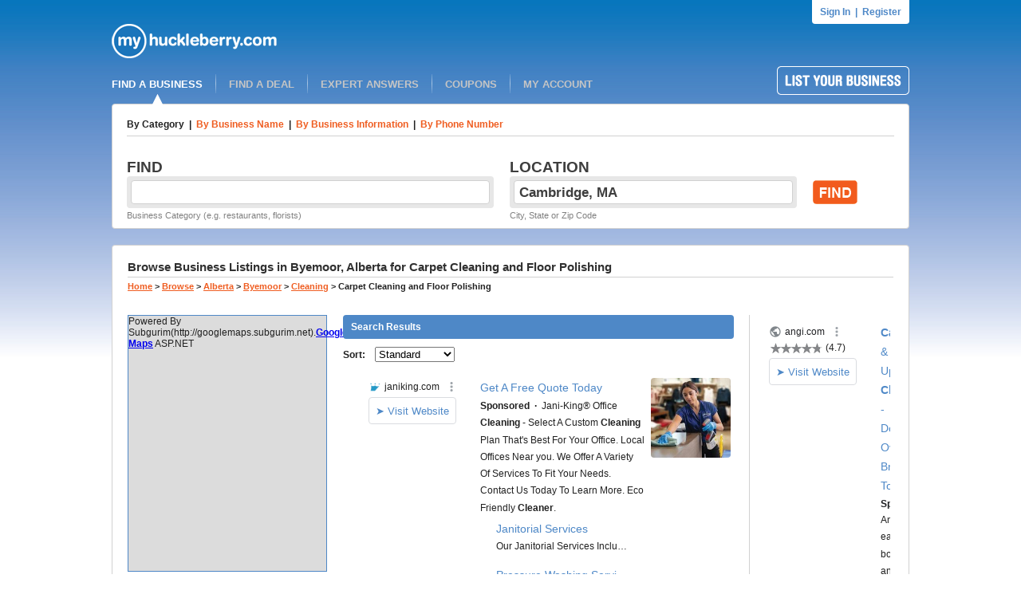

--- FILE ---
content_type: text/html; charset=UTF-8
request_url: https://syndicatedsearch.goog/afs/ads?sjk=rwmNVhfiSEeu4DaGiO6%2BLQ%3D%3D&channel=6107215758&client=pub-1501672992716079&q=Carpet%20Cleaning%20and%20Floor%20Polishing%20in%20Byemoor%2C%20AB&r=m&type=0&oe=UTF-8&ie=UTF-8&fexp=21404%2C17300002%2C17301437%2C17301438%2C17301442%2C17301266%2C72717108%2C17301544&format=n4%7Cn6%7Cn4&ad=n14&nocache=4581769019555860&num=0&output=uds_ads_only&v=3&bsl=10&pac=2&u_his=2&u_tz=0&dt=1769019555902&u_w=1280&u_h=720&biw=1280&bih=720&psw=1280&psh=118&frm=0&uio=---&cont=adblock1%7Cadblock2%7Cadblock3&drt=0&jsid=csa&jsv=858536381&rurl=http%3A%2F%2Fmyhuckleberry.com%2FBrowse%2FAlberta%2FByemoor%2FCleaning%2FCarpet-Cleaning-and-Floor-Polishing%2FAll%2FPage-1.aspx
body_size: 16794
content:
<!doctype html><html lang="en"> <head> <style id="ssr-boilerplate">body{-webkit-text-size-adjust:100%; font-family:arial,sans-serif; margin:0;}.div{-webkit-box-flex:0 0; -webkit-flex-shrink:0; flex-shrink:0;max-width:100%;}.span:last-child, .div:last-child{-webkit-box-flex:1 0; -webkit-flex-shrink:1; flex-shrink:1;}.a{text-decoration:none; text-transform:none; color:inherit; display:inline-block;}.span{-webkit-box-flex:0 0; -webkit-flex-shrink:0; flex-shrink:0;display:inline-block; overflow:hidden; text-transform:none;}.img{border:none; max-width:100%; max-height:100%;}.i_{display:-ms-flexbox; display:-webkit-box; display:-webkit-flex; display:flex;-ms-flex-align:start; -webkit-box-align:start; -webkit-align-items:flex-start; align-items:flex-start;box-sizing:border-box; overflow:hidden;}.v_{-webkit-box-flex:1 0; -webkit-flex-shrink:1; flex-shrink:1;}.j_>span:last-child, .j_>div:last-child, .w_, .w_:last-child{-webkit-box-flex:0 0; -webkit-flex-shrink:0; flex-shrink:0;}.l_{-ms-overflow-style:none; scrollbar-width:none;}.l_::-webkit-scrollbar{display:none;}.s_{position:relative; display:inline-block;}.u_{position:absolute; top:0; left:0; height:100%; background-repeat:no-repeat; background-size:auto 100%;}.t_{display:block;}.r_{display:-ms-flexbox; display:-webkit-box; display:-webkit-flex; display:flex;-ms-flex-align:center; -webkit-box-align:center; -webkit-align-items:center; align-items:center;-ms-flex-pack:center; -webkit-box-pack:center; -webkit-justify-content:center; justify-content:center;}.q_{box-sizing:border-box; max-width:100%; max-height:100%; overflow:hidden;display:-ms-flexbox; display:-webkit-box; display:-webkit-flex; display:flex;-ms-flex-align:center; -webkit-box-align:center; -webkit-align-items:center; align-items:center;-ms-flex-pack:center; -webkit-box-pack:center; -webkit-justify-content:center; justify-content:center;}.n_{text-overflow:ellipsis; white-space:nowrap;}.p_{-ms-flex-negative:1; max-width: 100%;}.m_{overflow:hidden;}.o_{white-space:nowrap;}.x_{cursor:pointer;}.y_{display:none; position:absolute; z-index:1;}.k_>div:not(.y_) {display:-webkit-inline-box; display:-moz-inline-box; display:-ms-inline-flexbox; display:-webkit-inline-flex; display:inline-flex; vertical-align:middle;}.k_.topAlign>div{vertical-align:top;}.k_.centerAlign>div{vertical-align:middle;}.k_.bottomAlign>div{vertical-align:bottom;}.k_>span, .k_>a, .k_>img, .k_{display:inline; vertical-align:middle;}.si101:nth-of-type(5n+1) > .si141{border-left: #1f8a70 7px solid;}.rssAttrContainer ~ .si101:nth-of-type(5n+2) > .si141{border-left: #1f8a70 7px solid;}.si101:nth-of-type(5n+3) > .si141{border-left: #bedb39 7px solid;}.rssAttrContainer ~ .si101:nth-of-type(5n+4) > .si141{border-left: #bedb39 7px solid;}.si101:nth-of-type(5n+5) > .si141{border-left: #ffe11a 7px solid;}.rssAttrContainer ~ .si101:nth-of-type(5n+6) > .si141{border-left: #ffe11a 7px solid;}.si101:nth-of-type(5n+2) > .si141{border-left: #fd7400 7px solid;}.rssAttrContainer ~ .si101:nth-of-type(5n+3) > .si141{border-left: #fd7400 7px solid;}.si101:nth-of-type(5n+4) > .si141{border-left: #004358 7px solid;}.rssAttrContainer ~ .si101:nth-of-type(5n+5) > .si141{border-left: #004358 7px solid;}.z_{cursor:pointer;}.si130{display:inline; text-transform:inherit;}.flexAlignStart{-ms-flex-align:start; -webkit-box-align:start; -webkit-align-items:flex-start; align-items:flex-start;}.flexAlignBottom{-ms-flex-align:end; -webkit-box-align:end; -webkit-align-items:flex-end; align-items:flex-end;}.flexAlignCenter{-ms-flex-align:center; -webkit-box-align:center; -webkit-align-items:center; align-items:center;}.flexAlignStretch{-ms-flex-align:stretch; -webkit-box-align:stretch; -webkit-align-items:stretch; align-items:stretch;}.flexJustifyStart{-ms-flex-pack:start; -webkit-box-pack:start; -webkit-justify-content:flex-start; justify-content:flex-start;}.flexJustifyCenter{-ms-flex-pack:center; -webkit-box-pack:center; -webkit-justify-content:center; justify-content:center;}.flexJustifyEnd{-ms-flex-pack:end; -webkit-box-pack:end; -webkit-justify-content:flex-end; justify-content:flex-end;}</style>  <style>.si101{background-color:#ffffff;font-family:Arial,arial,sans-serif;font-size:14px;line-height:20px;padding-bottom:10px;padding-left:4px;padding-right:4px;padding-top:10px;color:#212121;}.si108{margin-top:1px;width:140px;}.si116{height:16px;margin-right:4px;width:16px;}.si31{font-size:12px;color:#212121;width:100%; -ms-flex-negative:1;-webkit-box-flex:1 0; -webkit-flex-shrink:1; flex-shrink:1;}.si31:hover{text-decoration:underline;}.si46{height:100%;}.si40{width:100%; -ms-flex-negative:1;-webkit-box-flex:1 0; -webkit-flex-shrink:1; flex-shrink:1;}.si32{width:100%; -ms-flex-negative:1;-webkit-box-flex:1 0; -webkit-flex-shrink:1; flex-shrink:1;}.si27{font-size:14px;line-height:24px;color:#4e88c7;}.si27:hover{text-decoration:underline;}.si38{height:100%;width:100%; -ms-flex-negative:1;-webkit-box-flex:1 0; -webkit-flex-shrink:1; flex-shrink:1;}.si36{max-width:620px;}.si29{font-size:12px;line-height:20px;max-width:600px;color:#212121;}.si34{margin-left:20px;margin-top:3px;}.si39{height:100%;}.si1{margin-left:2px;color:#70757a;}.si2{padding-left:0px;padding-right:3px;}.si11{color:#70757a;}.si14{margin-left:0px;margin-top:1px;}.si15{font-size:12px;color:#4e88c7;}.si15:hover{text-decoration:underline;}.si18{color:#4e88c7;}.si18:hover{text-decoration:underline;}.si19{color:#70757a;}.si20{font-size:12px;margin-left:2px;color:#70757a;}.si21{border-radius:4px;border:1px solid #DADCE0;font-size:13px;height:100%;line-height:17px;max-height:55px;max-width:117px;margin-top:3px;padding-bottom:4px;padding-left:5px;padding-right:5px;padding-top:5px;color:#4e88c7;width:100%; -ms-flex-negative:1;-webkit-box-flex:1 0; -webkit-flex-shrink:1; flex-shrink:1;}.si21:hover{text-decoration:underline;}.si22{padding-bottom:3px;padding-left:3px;padding-right:3px;padding-top:3px;}.si23{height:15px;width:15px;}.si68{padding-left:1px;}.si69{border-radius:4px;max-width:100px;margin-left:8px;}.si70{padding-bottom:14px;padding-left:20px;padding-right:20px;padding-top:0px;}.si71{font-size:14px;line-height:24px;color:#4e88c7;}.si71:hover{text-decoration:underline;}.si128{background-color:#ebebeb;height:1px;width:100%; -ms-flex-negative:1;-webkit-box-flex:1 0; -webkit-flex-shrink:1; flex-shrink:1;}div>div.si128:last-child{display:none;}.si130{font-weight:700;}.si149{height:18px;padding-left:0px;width:30px;}.si3{font-size:12px;color:#212121;}.si9{font-size:12px;color:#4e88c7;}.si17{font-size:12px;}.si24{color:#212121;}.si25{font-weight:700;font-size:12px;line-height:12px;color:#212121;}.si72{font-size:12px;color:#212121;}.si126{}.y_{font-weight:400;background-color:#ffffff;border:1px solid #dddddd;font-family:sans-serif,arial,sans-serif;font-size:12px;line-height:12px;padding-bottom:5px;padding-left:5px;padding-right:5px;padding-top:5px;color:#666666;}.srLink{}.srLink:hover{text-decoration:underline;}.adBadgeBullet{font-weight:700;padding-left:6px;padding-right:6px;}.si16{padding-left:3px;padding-right:3px;}.sitelinksLeftColumn{padding-right:20px;}.sitelinksRightColumn{padding-left:20px;}.exp-sitelinks-container{padding-top:4px;}.priceExtensionChipsExpandoPriceHyphen{margin-left:5px;}.priceExtensionChipsPrice{margin-left:5px;margin-right:5px;}.promotionExtensionOccasion{font-weight:700;}.promotionExtensionLink{}.promotionExtensionLink:hover{text-decoration:underline;}.si7{padding-bottom:3px;padding-left:6px;padding-right:4px;}.ctdRatingSpacer{width:3px;}</style> <meta content="NOINDEX, NOFOLLOW" name="ROBOTS"> <meta content="telephone=no" name="format-detection"> <meta content="origin" name="referrer"> <title>Ads by Google</title>   </head> <body>  <div id="adBlock">   <div id="ssrad-master" data-csa-needs-processing="1" data-num-ads="4" class="parent_container"><div class="i_ div si135" style="-ms-flex-direction:column; -webkit-box-orient:vertical; -webkit-flex-direction:column; flex-direction:column;-ms-flex-pack:start; -webkit-box-pack:start; -webkit-justify-content:flex-start; justify-content:flex-start;-ms-flex-align:stretch; -webkit-box-align:stretch; -webkit-align-items:stretch; align-items:stretch;" data-ad-container="1"><div id="e1" class="i_ div clicktrackedAd_js si101" style="-ms-flex-direction:row; -webkit-box-orient:horizontal; -webkit-flex-direction:row; flex-direction:row;"><div class="i_ div si108" style="-ms-flex-direction:column; -webkit-box-orient:vertical; -webkit-flex-direction:column; flex-direction:column;-ms-flex-pack:start; -webkit-box-pack:start; -webkit-justify-content:flex-start; justify-content:flex-start;-ms-flex-align:start; -webkit-box-align:start; -webkit-align-items:flex-start; align-items:flex-start;"><div class="i_ div si33" style="-ms-flex-direction:row; -webkit-box-orient:horizontal; -webkit-flex-direction:row; flex-direction:row;-ms-flex-pack:start; -webkit-box-pack:start; -webkit-justify-content:flex-start; justify-content:flex-start;-ms-flex-align:center; -webkit-box-align:center; -webkit-align-items:center; align-items:center;"><a href="https://syndicatedsearch.goog/aclk?sa=L&amp;pf=1&amp;ai=DChsSEwjmjZWyn52SAxVHLdQBHZS9IeIYACICCAEQAxoCb2E&amp;co=1&amp;ase=2&amp;gclid=EAIaIQobChMI5o2Vsp-dkgMVRy3UAR2UvSHiEAAYASAAEgLgfvD_BwE&amp;cid=[base64]&amp;cce=2&amp;category=acrcp_v1_32&amp;sig=AOD64_160XXDeTZuJBGGesCMXw3Cn5UMbg&amp;q&amp;nis=4&amp;adurl=https://www.janiking.com/ppc/office-cleaning/?campaignid%3D22491338772%26adgroupid%3D178026582439%26creative%3D749531584006%26matchtype%3Db%26network%3Ds%26device%3Dc%26keyword%3Dcleaning%2520services%2520near%26adposition%3D%26placement%3D%26searchterm%3D%7Bsearchterm%7D%26physical_location%3D1023640%26utm_term%3Dcleaning%2520services%2520near%26utm_campaign%3DNational_Consumer_NonBrand_Tier3%26utm_source%3Dadwords%26utm_medium%3Dppc%26utm_content%3D749531584006%26hsa_acc%3D8567977458%26hsa_cam%3D22491338772%26hsa_grp%3D178026582439%26hsa_ad%3D749531584006%26hsa_src%3Ds%26hsa_tgt%3Dkwd-3500001%26hsa_kw%3Dcleaning%2520services%2520near%26hsa_mt%3Db%26hsa_net%3Dadwords%26hsa_ver%3D3%26gad_source%3D5%26gad_campaignid%3D22491338772%26gclid%3DEAIaIQobChMI5o2Vsp-dkgMVRy3UAR2UvSHiEAAYASAAEgLgfvD_BwE" data-nb="11" attributionsrc="" data-set-target="1" target="_top" class="a q_ si116 w_"><img src="https://tpc.googlesyndication.com/simgad/13088514534474238558?sqp=-oaymwEKCCgQKCABUAFYAQ&amp;rs=AOga4qnY3Ws_MNUCMohQTYRlraFV30s5WA" alt="" loading="lazy" class="img"></a><a class="m_ n_ si31 a" data-lines="1" data-truncate="0" href="https://syndicatedsearch.goog/aclk?sa=L&amp;pf=1&amp;ai=DChsSEwjmjZWyn52SAxVHLdQBHZS9IeIYACICCAEQAxoCb2E&amp;co=1&amp;ase=2&amp;gclid=EAIaIQobChMI5o2Vsp-dkgMVRy3UAR2UvSHiEAAYASAAEgLgfvD_BwE&amp;cid=[base64]&amp;cce=2&amp;category=acrcp_v1_32&amp;sig=AOD64_160XXDeTZuJBGGesCMXw3Cn5UMbg&amp;q&amp;nis=4&amp;adurl=https://www.janiking.com/ppc/office-cleaning/?campaignid%3D22491338772%26adgroupid%3D178026582439%26creative%3D749531584006%26matchtype%3Db%26network%3Ds%26device%3Dc%26keyword%3Dcleaning%2520services%2520near%26adposition%3D%26placement%3D%26searchterm%3D%7Bsearchterm%7D%26physical_location%3D1023640%26utm_term%3Dcleaning%2520services%2520near%26utm_campaign%3DNational_Consumer_NonBrand_Tier3%26utm_source%3Dadwords%26utm_medium%3Dppc%26utm_content%3D749531584006%26hsa_acc%3D8567977458%26hsa_cam%3D22491338772%26hsa_grp%3D178026582439%26hsa_ad%3D749531584006%26hsa_src%3Ds%26hsa_tgt%3Dkwd-3500001%26hsa_kw%3Dcleaning%2520services%2520near%26hsa_mt%3Db%26hsa_net%3Dadwords%26hsa_ver%3D3%26gad_source%3D5%26gad_campaignid%3D22491338772%26gclid%3DEAIaIQobChMI5o2Vsp-dkgMVRy3UAR2UvSHiEAAYASAAEgLgfvD_BwE" data-nb="1" attributionsrc="" data-set-target="1" target="_top">janiking.com</a><div class="i_ div w_" style="-ms-flex-direction:row; -webkit-box-orient:horizontal; -webkit-flex-direction:row; flex-direction:row;-ms-flex-pack:center; -webkit-box-pack:center; -webkit-justify-content:center; justify-content:center;-ms-flex-align:center; -webkit-box-align:center; -webkit-align-items:center; align-items:center;"><a href="https://adssettings.google.com/whythisad?source=afs_3p&amp;reasons=[base64]&amp;hl=en&amp;opi=122715837" data-notrack="true" data-set-target="1" target="_top" class="a q_ si149"><img src="https://www.google.com/images/afs/snowman.png" alt="" loading="lazy" class="img" data-pingback-type="wtac"></a></div></div><div class="i_ div" style="-ms-flex-direction:row; -webkit-box-orient:horizontal; -webkit-flex-direction:row; flex-direction:row;"><div class="i_ div" style="-ms-flex-direction:row; -webkit-box-orient:horizontal; -webkit-flex-direction:row; flex-direction:row;"><a href="https://syndicatedsearch.goog/aclk?sa=L&amp;pf=1&amp;ai=DChsSEwjmjZWyn52SAxVHLdQBHZS9IeIYACICCAEQAxoCb2E&amp;co=1&amp;ase=2&amp;gclid=EAIaIQobChMI5o2Vsp-dkgMVRy3UAR2UvSHiEAAYASAAEgLgfvD_BwE&amp;cid=[base64]&amp;cce=2&amp;category=acrcp_v1_32&amp;sig=AOD64_160XXDeTZuJBGGesCMXw3Cn5UMbg&amp;q&amp;nis=4&amp;adurl=https://www.janiking.com/ppc/office-cleaning/?campaignid%3D22491338772%26adgroupid%3D178026582439%26creative%3D749531584006%26matchtype%3Db%26network%3Ds%26device%3Dc%26keyword%3Dcleaning%2520services%2520near%26adposition%3D%26placement%3D%26searchterm%3D%7Bsearchterm%7D%26physical_location%3D1023640%26utm_term%3Dcleaning%2520services%2520near%26utm_campaign%3DNational_Consumer_NonBrand_Tier3%26utm_source%3Dadwords%26utm_medium%3Dppc%26utm_content%3D749531584006%26hsa_acc%3D8567977458%26hsa_cam%3D22491338772%26hsa_grp%3D178026582439%26hsa_ad%3D749531584006%26hsa_src%3Ds%26hsa_tgt%3Dkwd-3500001%26hsa_kw%3Dcleaning%2520services%2520near%26hsa_mt%3Db%26hsa_net%3Dadwords%26hsa_ver%3D3%26gad_source%3D5%26gad_campaignid%3D22491338772%26gclid%3DEAIaIQobChMI5o2Vsp-dkgMVRy3UAR2UvSHiEAAYASAAEgLgfvD_BwE" data-nb="8" attributionsrc="" data-set-target="1" target="_top" class="i_ a si21" style="-ms-flex-direction:row; -webkit-box-orient:horizontal; -webkit-flex-direction:row; flex-direction:row;-ms-flex-pack:center; -webkit-box-pack:center; -webkit-justify-content:center; justify-content:center;-ms-flex-align:center; -webkit-box-align:center; -webkit-align-items:center; align-items:center;"><span class="p_ si22 span">➤ Visit Website</span></a></div></div></div><div class="i_ div si46" style="-ms-flex-direction:column; -webkit-box-orient:vertical; -webkit-flex-direction:column; flex-direction:column;"><div class="i_ div si40" style="-ms-flex-direction:row; -webkit-box-orient:horizontal; -webkit-flex-direction:row; flex-direction:row;-ms-flex-pack:start; -webkit-box-pack:start; -webkit-justify-content:flex-start; justify-content:flex-start;-ms-flex-align:stretch; -webkit-box-align:stretch; -webkit-align-items:stretch; align-items:stretch;"><div class="i_ div si32" style="-ms-flex-direction:column; -webkit-box-orient:vertical; -webkit-flex-direction:column; flex-direction:column;-ms-flex-pack:start; -webkit-box-pack:start; -webkit-justify-content:flex-start; justify-content:flex-start;-ms-flex-align:stretch; -webkit-box-align:stretch; -webkit-align-items:stretch; align-items:stretch;"><div class="i_ div si43" style="-ms-flex-direction:column; -webkit-box-orient:vertical; -webkit-flex-direction:column; flex-direction:column;"><a class="p_ si27 a" href="https://syndicatedsearch.goog/aclk?sa=L&amp;pf=1&amp;ai=DChsSEwjmjZWyn52SAxVHLdQBHZS9IeIYACICCAEQAxoCb2E&amp;co=1&amp;ase=2&amp;gclid=EAIaIQobChMI5o2Vsp-dkgMVRy3UAR2UvSHiEAAYASAAEgLgfvD_BwE&amp;cid=[base64]&amp;cce=2&amp;category=acrcp_v1_32&amp;sig=AOD64_160XXDeTZuJBGGesCMXw3Cn5UMbg&amp;q&amp;nis=4&amp;adurl=https://www.janiking.com/ppc/office-cleaning/?campaignid%3D22491338772%26adgroupid%3D178026582439%26creative%3D749531584006%26matchtype%3Db%26network%3Ds%26device%3Dc%26keyword%3Dcleaning%2520services%2520near%26adposition%3D%26placement%3D%26searchterm%3D%7Bsearchterm%7D%26physical_location%3D1023640%26utm_term%3Dcleaning%2520services%2520near%26utm_campaign%3DNational_Consumer_NonBrand_Tier3%26utm_source%3Dadwords%26utm_medium%3Dppc%26utm_content%3D749531584006%26hsa_acc%3D8567977458%26hsa_cam%3D22491338772%26hsa_grp%3D178026582439%26hsa_ad%3D749531584006%26hsa_src%3Ds%26hsa_tgt%3Dkwd-3500001%26hsa_kw%3Dcleaning%2520services%2520near%26hsa_mt%3Db%26hsa_net%3Dadwords%26hsa_ver%3D3%26gad_source%3D5%26gad_campaignid%3D22491338772%26gclid%3DEAIaIQobChMI5o2Vsp-dkgMVRy3UAR2UvSHiEAAYASAAEgLgfvD_BwE" data-nb="0" attributionsrc="" data-set-target="1" target="_top">Get A Free Quote Today</a></div><div class="i_ div si44" style="-ms-flex-direction:row; -webkit-box-orient:horizontal; -webkit-flex-direction:row; flex-direction:row;"><div class="i_ div si38 v_" style="-ms-flex-direction:column; -webkit-box-orient:vertical; -webkit-flex-direction:column; flex-direction:column;"><div class="i_ div si36 k_ " style="-ms-flex-direction:row; -webkit-box-orient:horizontal; -webkit-flex-direction:row; flex-direction:row;"><div class="i_ div si25 w_" style="-ms-flex-direction:row; -webkit-box-orient:horizontal; -webkit-flex-direction:row; flex-direction:row;"><span class="p_  span">Sponsored</span><span class="p_ adBadgeBullet span">·</span></div><span class="p_ si29 span">Jani-King® Office <span style='display:inline;text-transform:inherit;' class="si130 span">Cleaning</span> - Select A Custom <span style='display:inline;text-transform:inherit;' class="si130 span">Cleaning</span> Plan That&#39;s Best For Your Office. Local Offices Near you. We Offer A 
Variety Of Services To Fit Your Needs. Contact Us Today To Learn More. Eco 
Friendly <span style='display:inline;text-transform:inherit;' class="si130 span">Cleaner</span>.</span></div><div class="i_ div exp-sitelinks-container" style="-ms-flex-direction:column; -webkit-box-orient:vertical; -webkit-flex-direction:column; flex-direction:column;"><div class="i_ div si70" style="-ms-flex-direction:column; -webkit-box-orient:vertical; -webkit-flex-direction:column; flex-direction:column;-ms-flex-pack:start; -webkit-box-pack:start; -webkit-justify-content:flex-start; justify-content:flex-start;-ms-flex-align:stretch; -webkit-box-align:stretch; -webkit-align-items:stretch; align-items:stretch;"><a class="m_ n_ si71 a" data-lines="1" data-truncate="0" href="https://syndicatedsearch.goog/aclk?sa=L&amp;pf=1&amp;ai=DChsSEwjmjZWyn52SAxVHLdQBHZS9IeIYACICCAEQCBoCb2E&amp;co=1&amp;ase=2&amp;gclid=EAIaIQobChMI5o2Vsp-dkgMVRy3UAR2UvSHiEAAYASABEgI5hPD_BwE&amp;cid=[base64]&amp;cce=2&amp;category=acrcp_v1_32&amp;sig=AOD64_3fBNOOvBPZPgLcTIhBEJIsdFZsIw&amp;nis=4&amp;adurl=https://www.janiking.com/commercial-cleaning/janitorial-services/?campaignid%3D22491338772%26adgroupid%3D178026582439%26creative%3D749531584006%26matchtype%3Db%26network%3Ds%26device%3Dc%26keyword%3Dcleaning%2520services%2520near%26adposition%3D%26placement%3D%26searchterm%3D%7Bsearchterm%7D%26physical_location%3D1023640%26utm_term%3Dcleaning%2520services%2520near%26utm_campaign%3DNational_Consumer_NonBrand_Tier3%26utm_source%3Dadwords%26utm_medium%3Dppc%26utm_content%3D749531584006%26hsa_acc%3D8567977458%26hsa_cam%3D22491338772%26hsa_grp%3D178026582439%26hsa_ad%3D749531584006%26hsa_src%3Ds%26hsa_tgt%3Dkwd-3500001%26hsa_kw%3Dcleaning%2520services%2520near%26hsa_mt%3Db%26hsa_net%3Dadwords%26hsa_ver%3D3%26gad_source%3D5%26gad_campaignid%3D22491338772%26gclid%3DEAIaIQobChMI5o2Vsp-dkgMVRy3UAR2UvSHiEAAYASABEgI5hPD_BwE" data-nb="6" attributionsrc="" data-set-target="1" target="_top">Janitorial Services</a><span data-lines="1" data-truncate="0" class="m_ n_ si72 span">Our Janitorial Services Include Office, Kitchen Cleaning And More.</span></div><div class="i_ div si70" style="-ms-flex-direction:column; -webkit-box-orient:vertical; -webkit-flex-direction:column; flex-direction:column;-ms-flex-pack:start; -webkit-box-pack:start; -webkit-justify-content:flex-start; justify-content:flex-start;-ms-flex-align:stretch; -webkit-box-align:stretch; -webkit-align-items:stretch; align-items:stretch;"><a class="m_ n_ si71 a" data-lines="1" data-truncate="0" href="https://syndicatedsearch.goog/aclk?sa=L&amp;pf=1&amp;ai=DChsSEwjmjZWyn52SAxVHLdQBHZS9IeIYACICCAEQDBoCb2E&amp;co=1&amp;ase=2&amp;gclid=EAIaIQobChMI5o2Vsp-dkgMVRy3UAR2UvSHiEAAYASACEgLmkPD_BwE&amp;cid=[base64]&amp;cce=2&amp;category=acrcp_v1_32&amp;sig=AOD64_0jDyvU3hvEYtFgNdFx2DBfxZ4u6Q&amp;nis=4&amp;adurl=https://www.janiking.com/commercial-cleaning/specialty-cleaning-services/pressure-washing-services/?campaignid%3D22491338772%26adgroupid%3D178026582439%26creative%3D749531584006%26matchtype%3Db%26network%3Ds%26device%3Dc%26keyword%3Dcleaning%2520services%2520near%26adposition%3D%26placement%3D%26searchterm%3D%7Bsearchterm%7D%26physical_location%3D1023640%26utm_term%3Dcleaning%2520services%2520near%26utm_campaign%3DNational_Consumer_NonBrand_Tier3%26utm_source%3Dadwords%26utm_medium%3Dppc%26utm_content%3D749531584006%26hsa_acc%3D8567977458%26hsa_cam%3D22491338772%26hsa_grp%3D178026582439%26hsa_ad%3D749531584006%26hsa_src%3Ds%26hsa_tgt%3Dkwd-3500001%26hsa_kw%3Dcleaning%2520services%2520near%26hsa_mt%3Db%26hsa_net%3Dadwords%26hsa_ver%3D3%26gad_source%3D5%26gad_campaignid%3D22491338772%26gclid%3DEAIaIQobChMI5o2Vsp-dkgMVRy3UAR2UvSHiEAAYASACEgLmkPD_BwE" data-nb="6" attributionsrc="" data-set-target="1" target="_top">Pressure Washing Services</a><span data-lines="1" data-truncate="0" class="m_ n_ si72 span">Our Business Pressure Washing Services Include Sidewalks &amp; More.</span></div><div class="i_ div si70" style="-ms-flex-direction:column; -webkit-box-orient:vertical; -webkit-flex-direction:column; flex-direction:column;-ms-flex-pack:start; -webkit-box-pack:start; -webkit-justify-content:flex-start; justify-content:flex-start;-ms-flex-align:stretch; -webkit-box-align:stretch; -webkit-align-items:stretch; align-items:stretch;"><a class="m_ n_ si71 a" data-lines="1" data-truncate="0" href="https://syndicatedsearch.goog/aclk?sa=L&amp;pf=1&amp;ai=DChsSEwjmjZWyn52SAxVHLdQBHZS9IeIYACICCAEQERoCb2E&amp;co=1&amp;ase=2&amp;gclid=EAIaIQobChMI5o2Vsp-dkgMVRy3UAR2UvSHiEAAYASADEgKLevD_BwE&amp;cid=[base64]&amp;cce=2&amp;category=acrcp_v1_32&amp;sig=AOD64_1-C98z_GCFCbYgJjaaKp-Z9mU8Bw&amp;nis=4&amp;adurl=https://www.janiking.com/commercial-cleaning/specialty-cleaning-services/?campaignid%3D22491338772%26adgroupid%3D178026582439%26creative%3D749531584006%26matchtype%3Db%26network%3Ds%26device%3Dc%26keyword%3Dcleaning%2520services%2520near%26adposition%3D%26placement%3D%26searchterm%3D%7Bsearchterm%7D%26physical_location%3D1023640%26utm_term%3Dcleaning%2520services%2520near%26utm_campaign%3DNational_Consumer_NonBrand_Tier3%26utm_source%3Dadwords%26utm_medium%3Dppc%26utm_content%3D749531584006%26hsa_acc%3D8567977458%26hsa_cam%3D22491338772%26hsa_grp%3D178026582439%26hsa_ad%3D749531584006%26hsa_src%3Ds%26hsa_tgt%3Dkwd-3500001%26hsa_kw%3Dcleaning%2520services%2520near%26hsa_mt%3Db%26hsa_net%3Dadwords%26hsa_ver%3D3%26gad_source%3D5%26gad_campaignid%3D22491338772%26gclid%3DEAIaIQobChMI5o2Vsp-dkgMVRy3UAR2UvSHiEAAYASADEgKLevD_BwE" data-nb="6" attributionsrc="" data-set-target="1" target="_top">Specialty Cleaning</a><span data-lines="1" data-truncate="0" class="m_ n_ si72 span">Designed For Tough Cleaning Demands That Normal Cleaning Can&#39;t Achieve.</span></div><div class="i_ div si70" style="-ms-flex-direction:column; -webkit-box-orient:vertical; -webkit-flex-direction:column; flex-direction:column;-ms-flex-pack:start; -webkit-box-pack:start; -webkit-justify-content:flex-start; justify-content:flex-start;-ms-flex-align:stretch; -webkit-box-align:stretch; -webkit-align-items:stretch; align-items:stretch;"><a class="m_ n_ si71 a" data-lines="1" data-truncate="0" href="https://syndicatedsearch.goog/aclk?sa=L&amp;pf=1&amp;ai=DChsSEwjmjZWyn52SAxVHLdQBHZS9IeIYACICCAEQFhoCb2E&amp;co=1&amp;ase=2&amp;gclid=EAIaIQobChMI5o2Vsp-dkgMVRy3UAR2UvSHiEAAYASAEEgJPSvD_BwE&amp;cid=[base64]&amp;cce=2&amp;category=acrcp_v1_32&amp;sig=AOD64_1SrwgNLv5lTsJ4s9G6ozRQ6v90Qg&amp;nis=4&amp;adurl=https://www.janiking.com/commercial-cleaning/?campaignid%3D22491338772%26adgroupid%3D178026582439%26creative%3D749531584006%26matchtype%3Db%26network%3Ds%26device%3Dc%26keyword%3Dcleaning%2520services%2520near%26adposition%3D%26placement%3D%26searchterm%3D%7Bsearchterm%7D%26physical_location%3D1023640%26utm_term%3Dcleaning%2520services%2520near%26utm_campaign%3DNational_Consumer_NonBrand_Tier3%26utm_source%3Dadwords%26utm_medium%3Dppc%26utm_content%3D749531584006%26hsa_acc%3D8567977458%26hsa_cam%3D22491338772%26hsa_grp%3D178026582439%26hsa_ad%3D749531584006%26hsa_src%3Ds%26hsa_tgt%3Dkwd-3500001%26hsa_kw%3Dcleaning%2520services%2520near%26hsa_mt%3Db%26hsa_net%3Dadwords%26hsa_ver%3D3%26gad_source%3D5%26gad_campaignid%3D22491338772%26gclid%3DEAIaIQobChMI5o2Vsp-dkgMVRy3UAR2UvSHiEAAYASAEEgJPSvD_BwE" data-nb="6" attributionsrc="" data-set-target="1" target="_top">Commercial Cleaning</a><span data-lines="1" data-truncate="0" class="m_ n_ si72 span">Reliable cleaning for any business. Free quotes, 24/7 service.</span></div></div></div></div></div><div class="i_ div si39 w_" style="-ms-flex-direction:row; -webkit-box-orient:horizontal; -webkit-flex-direction:row; flex-direction:row;"><div class="i_ div si69" style="-ms-flex-direction:row; -webkit-box-orient:horizontal; -webkit-flex-direction:row; flex-direction:row;-ms-flex-pack:center; -webkit-box-pack:center; -webkit-justify-content:center; justify-content:center;-ms-flex-align:center; -webkit-box-align:center; -webkit-align-items:center; align-items:center;"><a href="https://syndicatedsearch.goog/aclk?sa=L&amp;pf=1&amp;ai=DChsSEwjmjZWyn52SAxVHLdQBHZS9IeIYACICCAEQGRoCb2E&amp;co=1&amp;ase=2&amp;gclid=EAIaIQobChMI5o2Vsp-dkgMVRy3UAR2UvSHiEAAYASAFEgJITfD_BwE&amp;cid=[base64]&amp;cce=2&amp;category=acrcp_v1_32&amp;sig=AOD64_1rUzO8dOLuqvk_2Sq5Y3ncPOrK6w&amp;nis=4&amp;adurl=https://www.janiking.com/ppc/office-cleaning/?campaignid%3D22491338772%26adgroupid%3D178026582439%26creative%3D749531584006%26matchtype%3Db%26network%3Ds%26device%3Dc%26keyword%3Dcleaning%2520services%2520near%26adposition%3D%26placement%3D%26searchterm%3D%7Bsearchterm%7D%26physical_location%3D1023640%26utm_term%3Dcleaning%2520services%2520near%26utm_campaign%3DNational_Consumer_NonBrand_Tier3%26utm_source%3Dadwords%26utm_medium%3Dppc%26utm_content%3D749531584006%26hsa_acc%3D8567977458%26hsa_cam%3D22491338772%26hsa_grp%3D178026582439%26hsa_ad%3D749531584006%26hsa_src%3Ds%26hsa_tgt%3Dkwd-3500001%26hsa_kw%3Dcleaning%2520services%2520near%26hsa_mt%3Db%26hsa_net%3Dadwords%26hsa_ver%3D3%26gad_source%3D5%26gad_campaignid%3D22491338772%26gclid%3DEAIaIQobChMI5o2Vsp-dkgMVRy3UAR2UvSHiEAAYASAFEgJITfD_BwE" data-nb="9" attributionsrc="" data-set-target="1" target="_top" aria-hidden="true" tabindex="-1" class="a q_ si102"><img src="https://tpc.googlesyndication.com/simgad/14550918727452415372?sqp=-oaymwEMCMgBEMgBIAFQAVgB&amp;rs=AOga4qnt8YpN8z5nh7PfcZS9yINV318itg" alt="" loading="lazy" class="img"></a></div></div></div></div></div><div class="i_ div si128" style="-ms-flex-direction:row; -webkit-box-orient:horizontal; -webkit-flex-direction:row; flex-direction:row;"></div><div id="e5" class="i_ div clicktrackedAd_js si101" style="-ms-flex-direction:row; -webkit-box-orient:horizontal; -webkit-flex-direction:row; flex-direction:row;"><div class="i_ div si108" style="-ms-flex-direction:column; -webkit-box-orient:vertical; -webkit-flex-direction:column; flex-direction:column;-ms-flex-pack:start; -webkit-box-pack:start; -webkit-justify-content:flex-start; justify-content:flex-start;-ms-flex-align:start; -webkit-box-align:start; -webkit-align-items:flex-start; align-items:flex-start;"><div class="i_ div si33" style="-ms-flex-direction:row; -webkit-box-orient:horizontal; -webkit-flex-direction:row; flex-direction:row;-ms-flex-pack:start; -webkit-box-pack:start; -webkit-justify-content:flex-start; justify-content:flex-start;-ms-flex-align:center; -webkit-box-align:center; -webkit-align-items:center; align-items:center;"><a href="https://syndicatedsearch.goog/aclk?sa=L&amp;pf=1&amp;ai=DChsSEwjmjZWyn52SAxVHLdQBHZS9IeIYACICCAEQAhoCb2E&amp;co=1&amp;ase=2&amp;gclid=EAIaIQobChMI5o2Vsp-dkgMVRy3UAR2UvSHiEAAYAiAAEgIOKPD_BwE&amp;cid=[base64]&amp;cce=2&amp;category=acrcp_v1_32&amp;sig=AOD64_0K0AAdKtiE-1eI5HUrrV8nPFv51w&amp;q&amp;nis=4&amp;adurl=https://bvxcleaning.com/deep-cleaning/?utm_source%3Dgoogle_ads%26utm_medium%3Dsearch%26utm_campaign%3Dcolumbus_area%26gad_source%3D5%26gad_campaignid%3D21077827187%26gclid%3DEAIaIQobChMI5o2Vsp-dkgMVRy3UAR2UvSHiEAAYAiAAEgIOKPD_BwE" data-nb="11" attributionsrc="" data-set-target="1" target="_top" class="a q_ si116 w_"><img src="https://tpc.googlesyndication.com/simgad/4215783631023797432?sqp=-oaymwEKCCgQKCABUAFYAQ&amp;rs=AOga4ql6agCOLhx_8gs63xqMzr9Y9-DFEg" alt="" loading="lazy" class="img"></a><a class="m_ n_ si31 a" data-lines="1" data-truncate="0" href="https://syndicatedsearch.goog/aclk?sa=L&amp;pf=1&amp;ai=DChsSEwjmjZWyn52SAxVHLdQBHZS9IeIYACICCAEQAhoCb2E&amp;co=1&amp;ase=2&amp;gclid=EAIaIQobChMI5o2Vsp-dkgMVRy3UAR2UvSHiEAAYAiAAEgIOKPD_BwE&amp;cid=[base64]&amp;cce=2&amp;category=acrcp_v1_32&amp;sig=AOD64_0K0AAdKtiE-1eI5HUrrV8nPFv51w&amp;q&amp;nis=4&amp;adurl=https://bvxcleaning.com/deep-cleaning/?utm_source%3Dgoogle_ads%26utm_medium%3Dsearch%26utm_campaign%3Dcolumbus_area%26gad_source%3D5%26gad_campaignid%3D21077827187%26gclid%3DEAIaIQobChMI5o2Vsp-dkgMVRy3UAR2UvSHiEAAYAiAAEgIOKPD_BwE" data-nb="1" attributionsrc="" data-set-target="1" target="_top">bvxcleaning.com</a><div class="i_ div w_" style="-ms-flex-direction:row; -webkit-box-orient:horizontal; -webkit-flex-direction:row; flex-direction:row;-ms-flex-pack:center; -webkit-box-pack:center; -webkit-justify-content:center; justify-content:center;-ms-flex-align:center; -webkit-box-align:center; -webkit-align-items:center; align-items:center;"><a href="https://adssettings.google.com/whythisad?source=afs_3p&amp;reasons=[base64]&amp;hl=en&amp;opi=122715837" data-notrack="true" data-set-target="1" target="_top" class="a q_ si149"><img src="https://www.google.com/images/afs/snowman.png" alt="" loading="lazy" class="img" data-pingback-type="wtac"></a></div></div><div class="i_ div" style="-ms-flex-direction:row; -webkit-box-orient:horizontal; -webkit-flex-direction:row; flex-direction:row;"><div class="i_ div" style="-ms-flex-direction:row; -webkit-box-orient:horizontal; -webkit-flex-direction:row; flex-direction:row;"><a href="https://syndicatedsearch.goog/aclk?sa=L&amp;pf=1&amp;ai=DChsSEwjmjZWyn52SAxVHLdQBHZS9IeIYACICCAEQAhoCb2E&amp;co=1&amp;ase=2&amp;gclid=EAIaIQobChMI5o2Vsp-dkgMVRy3UAR2UvSHiEAAYAiAAEgIOKPD_BwE&amp;cid=[base64]&amp;cce=2&amp;category=acrcp_v1_32&amp;sig=AOD64_0K0AAdKtiE-1eI5HUrrV8nPFv51w&amp;q&amp;nis=4&amp;adurl=https://bvxcleaning.com/deep-cleaning/?utm_source%3Dgoogle_ads%26utm_medium%3Dsearch%26utm_campaign%3Dcolumbus_area%26gad_source%3D5%26gad_campaignid%3D21077827187%26gclid%3DEAIaIQobChMI5o2Vsp-dkgMVRy3UAR2UvSHiEAAYAiAAEgIOKPD_BwE" data-nb="8" attributionsrc="" data-set-target="1" target="_top" class="i_ a si21" style="-ms-flex-direction:row; -webkit-box-orient:horizontal; -webkit-flex-direction:row; flex-direction:row;-ms-flex-pack:center; -webkit-box-pack:center; -webkit-justify-content:center; justify-content:center;-ms-flex-align:center; -webkit-box-align:center; -webkit-align-items:center; align-items:center;"><span class="p_ si22 span">➤ Visit Website</span></a></div></div></div><div class="i_ div si46" style="-ms-flex-direction:column; -webkit-box-orient:vertical; -webkit-flex-direction:column; flex-direction:column;"><div class="i_ div si40" style="-ms-flex-direction:row; -webkit-box-orient:horizontal; -webkit-flex-direction:row; flex-direction:row;-ms-flex-pack:start; -webkit-box-pack:start; -webkit-justify-content:flex-start; justify-content:flex-start;-ms-flex-align:stretch; -webkit-box-align:stretch; -webkit-align-items:stretch; align-items:stretch;"><div class="i_ div si32" style="-ms-flex-direction:column; -webkit-box-orient:vertical; -webkit-flex-direction:column; flex-direction:column;-ms-flex-pack:start; -webkit-box-pack:start; -webkit-justify-content:flex-start; justify-content:flex-start;-ms-flex-align:stretch; -webkit-box-align:stretch; -webkit-align-items:stretch; align-items:stretch;"><div class="i_ div si43" style="-ms-flex-direction:column; -webkit-box-orient:vertical; -webkit-flex-direction:column; flex-direction:column;"><a class="p_ si27 a" href="https://syndicatedsearch.goog/aclk?sa=L&amp;pf=1&amp;ai=DChsSEwjmjZWyn52SAxVHLdQBHZS9IeIYACICCAEQAhoCb2E&amp;co=1&amp;ase=2&amp;gclid=EAIaIQobChMI5o2Vsp-dkgMVRy3UAR2UvSHiEAAYAiAAEgIOKPD_BwE&amp;cid=[base64]&amp;cce=2&amp;category=acrcp_v1_32&amp;sig=AOD64_0K0AAdKtiE-1eI5HUrrV8nPFv51w&amp;q&amp;nis=4&amp;adurl=https://bvxcleaning.com/deep-cleaning/?utm_source%3Dgoogle_ads%26utm_medium%3Dsearch%26utm_campaign%3Dcolumbus_area%26gad_source%3D5%26gad_campaignid%3D21077827187%26gclid%3DEAIaIQobChMI5o2Vsp-dkgMVRy3UAR2UvSHiEAAYAiAAEgIOKPD_BwE" data-nb="0" attributionsrc="" data-set-target="1" target="_top">Residential Deep <span style='display:inline;text-transform:inherit;' class="si130 span">Cleaning</span> - Need Deep <span style='display:inline;text-transform:inherit;' class="si130 span">Cleaning</span> ?</a></div><div class="i_ div si44" style="-ms-flex-direction:row; -webkit-box-orient:horizontal; -webkit-flex-direction:row; flex-direction:row;"><div class="i_ div si38 v_" style="-ms-flex-direction:column; -webkit-box-orient:vertical; -webkit-flex-direction:column; flex-direction:column;"><div class="i_ div si36 k_ " style="-ms-flex-direction:row; -webkit-box-orient:horizontal; -webkit-flex-direction:row; flex-direction:row;"><div class="i_ div si25 w_" style="-ms-flex-direction:row; -webkit-box-orient:horizontal; -webkit-flex-direction:row; flex-direction:row;"><span class="p_  span">Sponsored</span><span class="p_ adBadgeBullet span">·</span></div><span class="p_ si29 span"><span style='display:inline;text-transform:inherit;' class="si130 span">Cleaning</span> company specializing in residential deep <span style='display:inline;text-transform:inherit;' class="si130 span">cleaning</span> - No Contracts. Deep cleanig, we <span style='display:inline;text-transform:inherit;' class="si130 span">clean</span> every details your house , spend 3X more time than regular <span style='display:inline;text-transform:inherit;' class="si130 span">cleaning</span>. Columbus and Area. You Need <span style='display:inline;text-transform:inherit;' class="si130 span">Cleaning</span> home? We <span style='display:inline;text-transform:inherit;' class="si130 span">Clean</span> every detail. NO Contracts. Services: Deep <span style='display:inline;text-transform:inherit;' class="si130 span">Cleaning</span>, Move In/Out <span style='display:inline;text-transform:inherit;' class="si130 span">Cleaning</span>, Home <span style='display:inline;text-transform:inherit;' class="si130 span">cleaning</span> service, House <span style='display:inline;text-transform:inherit;' class="si130 span">Cleaning</span> Service.</span></div><div class="i_ div si45" style="-ms-flex-direction:row; -webkit-box-orient:horizontal; -webkit-flex-direction:row; flex-direction:row;-ms-flex-pack:start; -webkit-box-pack:start; -webkit-justify-content:flex-start; justify-content:flex-start;-ms-flex-align:end; -webkit-box-align:end; -webkit-align-items:flex-end; align-items:flex-end;"><div class="i_ div si34" style="-ms-flex-direction:row; -webkit-box-orient:horizontal; -webkit-flex-direction:row; flex-direction:row;"><div class="i_ div si14" style="-ms-flex-direction:row; -webkit-box-orient:horizontal; -webkit-flex-direction:row; flex-direction:row;"><div class="i_ div sitelinksTextContainer" style="-ms-flex-direction:row; -webkit-box-orient:horizontal; -webkit-flex-direction:row; flex-direction:row;-ms-flex-pack:start; -webkit-box-pack:start; -webkit-justify-content:flex-start; justify-content:flex-start;-ms-flex-align:start; -webkit-box-align:start; -webkit-align-items:flex-start; align-items:flex-start;"><div class="i_ div sitelinksLeftColumn" style="-ms-flex-direction:column; -webkit-box-orient:vertical; -webkit-flex-direction:column; flex-direction:column;-ms-flex-pack:start; -webkit-box-pack:start; -webkit-justify-content:flex-start; justify-content:flex-start;-ms-flex-align:stretch; -webkit-box-align:stretch; -webkit-align-items:stretch; align-items:stretch;"><a class="m_ n_ si15 a" data-lines="1" data-truncate="0" href="https://syndicatedsearch.goog/aclk?sa=L&amp;pf=1&amp;ai=DChsSEwjmjZWyn52SAxVHLdQBHZS9IeIYACICCAEQBhoCb2E&amp;co=1&amp;ase=2&amp;gclid=EAIaIQobChMI5o2Vsp-dkgMVRy3UAR2UvSHiEAAYAiABEgKduPD_BwE&amp;cid=[base64]&amp;cce=2&amp;category=acrcp_v1_32&amp;sig=AOD64_3F0HwKQp0sQt5ScKW_tSO4Yo-RzQ&amp;nis=4&amp;adurl=https://bvxcleaning.com/?gad_source%3D5%26gad_campaignid%3D21077827187%26gclid%3DEAIaIQobChMI5o2Vsp-dkgMVRy3UAR2UvSHiEAAYAiABEgKduPD_BwE" data-nb="6" attributionsrc="" data-set-target="1" target="_top">Our Services</a><a class="m_ n_ si15 a" data-lines="1" data-truncate="0" href="https://syndicatedsearch.goog/aclk?sa=L&amp;pf=1&amp;ai=DChsSEwjmjZWyn52SAxVHLdQBHZS9IeIYACICCAEQDRoCb2E&amp;co=1&amp;ase=2&amp;gclid=EAIaIQobChMI5o2Vsp-dkgMVRy3UAR2UvSHiEAAYAiADEgJyWPD_BwE&amp;cid=[base64]&amp;cce=2&amp;category=acrcp_v1_32&amp;sig=AOD64_2e_E3zBCwEmshVBhOyRB7kaV1wVg&amp;nis=4&amp;adurl=https://bvxcleaning.com/house-cleaning/?gad_source%3D5%26gad_campaignid%3D21077827187%26gclid%3DEAIaIQobChMI5o2Vsp-dkgMVRy3UAR2UvSHiEAAYAiADEgJyWPD_BwE" data-nb="6" attributionsrc="" data-set-target="1" target="_top">House Cleaning Services</a><a class="m_ n_ si15 a" data-lines="1" data-truncate="0" href="https://syndicatedsearch.goog/aclk?sa=L&amp;pf=1&amp;ai=DChsSEwjmjZWyn52SAxVHLdQBHZS9IeIYACICCAEQFBoCb2E&amp;co=1&amp;ase=2&amp;gclid=EAIaIQobChMI5o2Vsp-dkgMVRy3UAR2UvSHiEAAYAiAFEgIMaPD_BwE&amp;cid=[base64]&amp;cce=2&amp;category=acrcp_v1_32&amp;sig=AOD64_13Q_oSc07GL2ukXkB5pX8IcUaxzQ&amp;nis=4&amp;adurl=http://bvxcleaning.com/regular-cleaning/?gad_source%3D5%26gad_campaignid%3D21077827187%26gclid%3DEAIaIQobChMI5o2Vsp-dkgMVRy3UAR2UvSHiEAAYAiAFEgIMaPD_BwE" data-nb="6" attributionsrc="" data-set-target="1" target="_top">Columbus &amp; Area Cleaning</a></div><div class="i_ div sitelinksRightColumn" style="-ms-flex-direction:column; -webkit-box-orient:vertical; -webkit-flex-direction:column; flex-direction:column;-ms-flex-pack:start; -webkit-box-pack:start; -webkit-justify-content:flex-start; justify-content:flex-start;-ms-flex-align:stretch; -webkit-box-align:stretch; -webkit-align-items:stretch; align-items:stretch;"><a class="m_ n_ si15 a" data-lines="1" data-truncate="0" href="https://syndicatedsearch.goog/aclk?sa=L&amp;pf=1&amp;ai=DChsSEwjmjZWyn52SAxVHLdQBHZS9IeIYACICCAEQChoCb2E&amp;co=1&amp;ase=2&amp;gclid=EAIaIQobChMI5o2Vsp-dkgMVRy3UAR2UvSHiEAAYAiACEgJcavD_BwE&amp;cid=[base64]&amp;cce=2&amp;category=acrcp_v1_32&amp;sig=AOD64_2-e1xv0dGuH4sUznojkf2YBfy3Cg&amp;nis=4&amp;adurl=https://bvxcleaning.com/free-estimate/?gad_source%3D5%26gad_campaignid%3D21077827187%26gclid%3DEAIaIQobChMI5o2Vsp-dkgMVRy3UAR2UvSHiEAAYAiACEgJcavD_BwE" data-nb="6" attributionsrc="" data-set-target="1" target="_top">Get Your Quote Here</a><a class="m_ n_ si15 a" data-lines="1" data-truncate="0" href="https://syndicatedsearch.goog/aclk?sa=L&amp;pf=1&amp;ai=DChsSEwjmjZWyn52SAxVHLdQBHZS9IeIYACICCAEQEBoCb2E&amp;co=1&amp;ase=2&amp;gclid=EAIaIQobChMI5o2Vsp-dkgMVRy3UAR2UvSHiEAAYAiAEEgLrGfD_BwE&amp;cid=[base64]&amp;cce=2&amp;category=acrcp_v1_32&amp;sig=AOD64_3MWiSjye-7qJjZjVOupzAwACQYHw&amp;nis=4&amp;adurl=https://bvxcleaning.com/deep-cleaning/?gad_source%3D5%26gad_campaignid%3D21077827187%26gclid%3DEAIaIQobChMI5o2Vsp-dkgMVRy3UAR2UvSHiEAAYAiAEEgLrGfD_BwE" data-nb="6" attributionsrc="" data-set-target="1" target="_top">Deep Cleaning Services</a><a class="m_ n_ si15 a" data-lines="1" data-truncate="0" href="https://syndicatedsearch.goog/aclk?sa=L&amp;pf=1&amp;ai=DChsSEwjmjZWyn52SAxVHLdQBHZS9IeIYACICCAEQFRoCb2E&amp;co=1&amp;ase=2&amp;gclid=EAIaIQobChMI5o2Vsp-dkgMVRy3UAR2UvSHiEAAYAiAGEgJTSfD_BwE&amp;cid=[base64]&amp;cce=2&amp;category=acrcp_v1_32&amp;sig=AOD64_3fn2lW2abA4YCCYNETVRPWIZwz5Q&amp;nis=4&amp;adurl=https://bvxcleaning.com/?gad_source%3D5%26gad_campaignid%3D21077827187%26gclid%3DEAIaIQobChMI5o2Vsp-dkgMVRy3UAR2UvSHiEAAYAiAGEgJTSfD_BwE" data-nb="6" attributionsrc="" data-set-target="1" target="_top">Affordable Cleaning</a></div></div></div></div></div></div></div></div><div class="i_ div si39 w_" style="-ms-flex-direction:row; -webkit-box-orient:horizontal; -webkit-flex-direction:row; flex-direction:row;"><div class="i_ div si69" style="-ms-flex-direction:row; -webkit-box-orient:horizontal; -webkit-flex-direction:row; flex-direction:row;-ms-flex-pack:center; -webkit-box-pack:center; -webkit-justify-content:center; justify-content:center;-ms-flex-align:center; -webkit-box-align:center; -webkit-align-items:center; align-items:center;"><a href="https://syndicatedsearch.goog/aclk?sa=L&amp;pf=1&amp;ai=DChsSEwjmjZWyn52SAxVHLdQBHZS9IeIYACICCAEQGBoCb2E&amp;co=1&amp;ase=2&amp;gclid=EAIaIQobChMI5o2Vsp-dkgMVRy3UAR2UvSHiEAAYAiAHEgJHkPD_BwE&amp;cid=[base64]&amp;cce=2&amp;category=acrcp_v1_32&amp;sig=AOD64_01aFZigEL8XuyTl9a5zDEieWdSfA&amp;nis=4&amp;adurl=https://bvxcleaning.com/deep-cleaning/?utm_source%3Dgoogle_ads%26utm_medium%3Dsearch%26utm_campaign%3Dcolumbus_area%26gad_source%3D5%26gad_campaignid%3D21077827187%26gclid%3DEAIaIQobChMI5o2Vsp-dkgMVRy3UAR2UvSHiEAAYAiAHEgJHkPD_BwE" data-nb="9" attributionsrc="" data-set-target="1" target="_top" aria-hidden="true" tabindex="-1" class="a q_ si102"><img src="https://tpc.googlesyndication.com/simgad/435888932952784716?sqp=-oaymwEMCMgBEMgBIAFQAVgB&amp;rs=AOga4qm4umzsE9tfNmCLJrbBD_6r1zMnvg" alt="" loading="lazy" class="img"></a></div></div></div></div></div><div class="i_ div si128" style="-ms-flex-direction:row; -webkit-box-orient:horizontal; -webkit-flex-direction:row; flex-direction:row;"></div><div id="e3" class="i_ div clicktrackedAd_js si101" style="-ms-flex-direction:row; -webkit-box-orient:horizontal; -webkit-flex-direction:row; flex-direction:row;"><div class="i_ div si108" style="-ms-flex-direction:column; -webkit-box-orient:vertical; -webkit-flex-direction:column; flex-direction:column;-ms-flex-pack:start; -webkit-box-pack:start; -webkit-justify-content:flex-start; justify-content:flex-start;-ms-flex-align:start; -webkit-box-align:start; -webkit-align-items:flex-start; align-items:flex-start;"><div class="i_ div si33" style="-ms-flex-direction:row; -webkit-box-orient:horizontal; -webkit-flex-direction:row; flex-direction:row;-ms-flex-pack:start; -webkit-box-pack:start; -webkit-justify-content:flex-start; justify-content:flex-start;-ms-flex-align:center; -webkit-box-align:center; -webkit-align-items:center; align-items:center;"><a href="https://syndicatedsearch.goog/aclk?sa=L&amp;ai=DChsSEwjmjZWyn52SAxVHLdQBHZS9IeIYACICCAEQARoCb2E&amp;co=1&amp;ase=2&amp;gclid=EAIaIQobChMI5o2Vsp-dkgMVRy3UAR2UvSHiEAAYAyAAEgJ5JvD_BwE&amp;cid=[base64]&amp;cce=2&amp;category=acrcp_v1_32&amp;sig=AOD64_0eN6CKqXv2oc5walCyED2nSvseVQ&amp;q&amp;nis=4&amp;adurl=https://lainscarpetcare.com/upholstery/?lainscarpetcare,com%26gad_source%3D5%26gad_campaignid%3D23346258227" data-nb="11" attributionsrc="" data-set-target="1" target="_top" class="a q_ si116 w_"><img src="https://tpc.googlesyndication.com/simgad/796073008123282800?sqp=-oaymwEKCCAQICABUAFYAQ&amp;rs=AOga4qnaoXijSrxEN8E2iD4ERSSQ89eZjQ" alt="" loading="lazy" class="img"></a><a class="m_ n_ si31 a" data-lines="1" data-truncate="0" href="https://syndicatedsearch.goog/aclk?sa=L&amp;ai=DChsSEwjmjZWyn52SAxVHLdQBHZS9IeIYACICCAEQARoCb2E&amp;co=1&amp;ase=2&amp;gclid=EAIaIQobChMI5o2Vsp-dkgMVRy3UAR2UvSHiEAAYAyAAEgJ5JvD_BwE&amp;cid=[base64]&amp;cce=2&amp;category=acrcp_v1_32&amp;sig=AOD64_0eN6CKqXv2oc5walCyED2nSvseVQ&amp;q&amp;nis=4&amp;adurl=https://lainscarpetcare.com/upholstery/?lainscarpetcare,com%26gad_source%3D5%26gad_campaignid%3D23346258227" data-nb="1" attributionsrc="" data-set-target="1" target="_top">lainscarpetcare.com</a><div class="i_ div w_" style="-ms-flex-direction:row; -webkit-box-orient:horizontal; -webkit-flex-direction:row; flex-direction:row;-ms-flex-pack:center; -webkit-box-pack:center; -webkit-justify-content:center; justify-content:center;-ms-flex-align:center; -webkit-box-align:center; -webkit-align-items:center; align-items:center;"><a href="https://adssettings.google.com/whythisad?source=afs_3p&amp;reasons=[base64]&amp;hl=en&amp;opi=122715837" data-notrack="true" data-set-target="1" target="_top" class="a q_ si149"><img src="https://www.google.com/images/afs/snowman.png" alt="" loading="lazy" class="img" data-pingback-type="wtac"></a></div></div><div class="i_ div" style="-ms-flex-direction:row; -webkit-box-orient:horizontal; -webkit-flex-direction:row; flex-direction:row;"><div class="i_ div" style="-ms-flex-direction:row; -webkit-box-orient:horizontal; -webkit-flex-direction:row; flex-direction:row;"><a href="https://syndicatedsearch.goog/aclk?sa=L&amp;ai=DChsSEwjmjZWyn52SAxVHLdQBHZS9IeIYACICCAEQARoCb2E&amp;co=1&amp;ase=2&amp;gclid=EAIaIQobChMI5o2Vsp-dkgMVRy3UAR2UvSHiEAAYAyAAEgJ5JvD_BwE&amp;cid=[base64]&amp;cce=2&amp;category=acrcp_v1_32&amp;sig=AOD64_0eN6CKqXv2oc5walCyED2nSvseVQ&amp;q&amp;nis=4&amp;adurl=https://lainscarpetcare.com/upholstery/?lainscarpetcare,com%26gad_source%3D5%26gad_campaignid%3D23346258227" data-nb="8" attributionsrc="" data-set-target="1" target="_top" class="i_ a si21" style="-ms-flex-direction:row; -webkit-box-orient:horizontal; -webkit-flex-direction:row; flex-direction:row;-ms-flex-pack:center; -webkit-box-pack:center; -webkit-justify-content:center; justify-content:center;-ms-flex-align:center; -webkit-box-align:center; -webkit-align-items:center; align-items:center;"><span class="p_ si22 span">➤ Visit Website</span></a></div></div></div><div class="i_ div si46" style="-ms-flex-direction:column; -webkit-box-orient:vertical; -webkit-flex-direction:column; flex-direction:column;"><div class="i_ div si40" style="-ms-flex-direction:row; -webkit-box-orient:horizontal; -webkit-flex-direction:row; flex-direction:row;-ms-flex-pack:start; -webkit-box-pack:start; -webkit-justify-content:flex-start; justify-content:flex-start;-ms-flex-align:stretch; -webkit-box-align:stretch; -webkit-align-items:stretch; align-items:stretch;"><div class="i_ div si32" style="-ms-flex-direction:column; -webkit-box-orient:vertical; -webkit-flex-direction:column; flex-direction:column;-ms-flex-pack:start; -webkit-box-pack:start; -webkit-justify-content:flex-start; justify-content:flex-start;-ms-flex-align:stretch; -webkit-box-align:stretch; -webkit-align-items:stretch; align-items:stretch;"><div class="i_ div si43" style="-ms-flex-direction:column; -webkit-box-orient:vertical; -webkit-flex-direction:column; flex-direction:column;"><a class="p_ si27 a" href="https://syndicatedsearch.goog/aclk?sa=L&amp;ai=DChsSEwjmjZWyn52SAxVHLdQBHZS9IeIYACICCAEQARoCb2E&amp;co=1&amp;ase=2&amp;gclid=EAIaIQobChMI5o2Vsp-dkgMVRy3UAR2UvSHiEAAYAyAAEgJ5JvD_BwE&amp;cid=[base64]&amp;cce=2&amp;category=acrcp_v1_32&amp;sig=AOD64_0eN6CKqXv2oc5walCyED2nSvseVQ&amp;q&amp;nis=4&amp;adurl=https://lainscarpetcare.com/upholstery/?lainscarpetcare,com%26gad_source%3D5%26gad_campaignid%3D23346258227" data-nb="0" attributionsrc="" data-set-target="1" target="_top">Professional <span style='display:inline;text-transform:inherit;' class="si130 span">Carpet</span> Care - Tile &amp; Grout: Like New Again</a></div><div class="i_ div si44" style="-ms-flex-direction:row; -webkit-box-orient:horizontal; -webkit-flex-direction:row; flex-direction:row;"><div class="i_ div si38 v_" style="-ms-flex-direction:column; -webkit-box-orient:vertical; -webkit-flex-direction:column; flex-direction:column;"><div class="i_ div si36 k_ " style="-ms-flex-direction:row; -webkit-box-orient:horizontal; -webkit-flex-direction:row; flex-direction:row;"><div class="i_ div si25 w_" style="-ms-flex-direction:row; -webkit-box-orient:horizontal; -webkit-flex-direction:row; flex-direction:row;"><span class="p_  span">Sponsored</span><span class="p_ adBadgeBullet span">·</span></div><span class="p_ si29 span">Redding&#39;s Most Trusted <span style='display:inline;text-transform:inherit;' class="si130 span">Carpet</span>, Tile, Upholstery, and <span style='display:inline;text-transform:inherit;' class="si130 span">Floor Cleaning</span> Service. Redding&#39;s Lain&#39;s <span style='display:inline;text-transform:inherit;' class="si130 span">Carpet</span> Care: Deep <span style='display:inline;text-transform:inherit;' class="si130 span">Cleaning</span>, Lasting Freshness. Call Now. Schedule Your <span style='display:inline;text-transform:inherit;' class="si130 span">Cleaning</span>. Book Now. 456 Five Star Reviews. Family- Owned &amp; operated. Highlights: 
Locally-Owned &amp; Operated Business, Resources Available, Online Booking 
Option Available.</span></div><div class="i_ div si45" style="-ms-flex-direction:row; -webkit-box-orient:horizontal; -webkit-flex-direction:row; flex-direction:row;-ms-flex-pack:start; -webkit-box-pack:start; -webkit-justify-content:flex-start; justify-content:flex-start;-ms-flex-align:end; -webkit-box-align:end; -webkit-align-items:flex-end; align-items:flex-end;"><div class="i_ div si34" style="-ms-flex-direction:row; -webkit-box-orient:horizontal; -webkit-flex-direction:row; flex-direction:row;"><div class="i_ div si14" style="-ms-flex-direction:row; -webkit-box-orient:horizontal; -webkit-flex-direction:row; flex-direction:row;"><div class="i_ div sitelinksTextContainer" style="-ms-flex-direction:row; -webkit-box-orient:horizontal; -webkit-flex-direction:row; flex-direction:row;-ms-flex-pack:start; -webkit-box-pack:start; -webkit-justify-content:flex-start; justify-content:flex-start;-ms-flex-align:start; -webkit-box-align:start; -webkit-align-items:flex-start; align-items:flex-start;"><div class="i_ div sitelinksLeftColumn" style="-ms-flex-direction:column; -webkit-box-orient:vertical; -webkit-flex-direction:column; flex-direction:column;-ms-flex-pack:start; -webkit-box-pack:start; -webkit-justify-content:flex-start; justify-content:flex-start;-ms-flex-align:stretch; -webkit-box-align:stretch; -webkit-align-items:stretch; align-items:stretch;"><a class="m_ n_ si15 a" data-lines="1" data-truncate="0" href="https://syndicatedsearch.goog/aclk?sa=L&amp;ai=DChsSEwjmjZWyn52SAxVHLdQBHZS9IeIYACICCAEQBRoCb2E&amp;co=1&amp;ase=2&amp;gclid=EAIaIQobChMI5o2Vsp-dkgMVRy3UAR2UvSHiEAAYAyABEgLRUvD_BwE&amp;cid=[base64]&amp;cce=2&amp;category=acrcp_v1_32&amp;sig=AOD64_2ZXV1_JYq2tYsK07J8YognjMRnnQ&amp;nis=4&amp;adurl=https://www.lainscarpetcare.com/carpet-cleaning?lainscarpetcare,com%26gad_source%3D5%26gad_campaignid%3D23346258227" data-nb="6" attributionsrc="" data-set-target="1" target="_top">Residential Carpet</a><a class="m_ n_ si15 a" data-lines="1" data-truncate="0" href="https://syndicatedsearch.goog/aclk?sa=L&amp;ai=DChsSEwjmjZWyn52SAxVHLdQBHZS9IeIYACICCAEQDhoCb2E&amp;co=1&amp;ase=2&amp;gclid=EAIaIQobChMI5o2Vsp-dkgMVRy3UAR2UvSHiEAAYAyADEgI9r_D_BwE&amp;cid=[base64]&amp;cce=2&amp;category=acrcp_v1_32&amp;sig=AOD64_00WbrpyYMi2Zu8kR2maaCoXwrxSA&amp;nis=4&amp;adurl=https://www.lainscarpetcare.com/carpet-repair?lainscarpetcare,com%26gad_source%3D5%26gad_campaignid%3D23346258227" data-nb="6" attributionsrc="" data-set-target="1" target="_top">Carpet Repair</a><a class="m_ n_ si15 a" data-lines="1" data-truncate="0" href="https://syndicatedsearch.goog/aclk?sa=L&amp;ai=DChsSEwjmjZWyn52SAxVHLdQBHZS9IeIYACICCAEQFxoCb2E&amp;co=1&amp;ase=2&amp;gclid=EAIaIQobChMI5o2Vsp-dkgMVRy3UAR2UvSHiEAAYAyAFEgIza_D_BwE&amp;cid=[base64]&amp;cce=2&amp;category=acrcp_v1_32&amp;sig=AOD64_2TOmqt3IkT1cEevmPdwSN3gYjI-w&amp;nis=4&amp;adurl=https://www.lainscarpetcare.com/tile-cleaning?lainscarpetcare,com%26gad_source%3D5%26gad_campaignid%3D23346258227" data-nb="6" attributionsrc="" data-set-target="1" target="_top">Tile &amp; Grout Cleaning</a></div><div class="i_ div sitelinksRightColumn" style="-ms-flex-direction:column; -webkit-box-orient:vertical; -webkit-flex-direction:column; flex-direction:column;-ms-flex-pack:start; -webkit-box-pack:start; -webkit-justify-content:flex-start; justify-content:flex-start;-ms-flex-align:stretch; -webkit-box-align:stretch; -webkit-align-items:stretch; align-items:stretch;"><a class="m_ n_ si15 a" data-lines="1" data-truncate="0" href="https://syndicatedsearch.goog/aclk?sa=L&amp;ai=DChsSEwjmjZWyn52SAxVHLdQBHZS9IeIYACICCAEQCRoCb2E&amp;co=1&amp;ase=2&amp;gclid=EAIaIQobChMI5o2Vsp-dkgMVRy3UAR2UvSHiEAAYAyACEgLyIPD_BwE&amp;cid=[base64]&amp;cce=2&amp;category=acrcp_v1_32&amp;sig=AOD64_2XrWWOcZ9KXaVt7CMlrC5vGOTtKQ&amp;nis=4&amp;adurl=https://lainscarpetcare.com/gallery/?lainscarpetcare,com%26gad_source%3D5%26gad_campaignid%3D23346258227" data-nb="6" attributionsrc="" data-set-target="1" target="_top">Photo Gallery</a><a class="m_ n_ si15 a" data-lines="1" data-truncate="0" href="https://syndicatedsearch.goog/aclk?sa=L&amp;ai=DChsSEwjmjZWyn52SAxVHLdQBHZS9IeIYACICCAEQEhoCb2E&amp;co=1&amp;ase=2&amp;gclid=EAIaIQobChMI5o2Vsp-dkgMVRy3UAR2UvSHiEAAYAyAEEgIyevD_BwE&amp;cid=[base64]&amp;cce=2&amp;category=acrcp_v1_32&amp;sig=AOD64_0sYvJ8YpgSXb7cEDuGpDCUCQS_HA&amp;nis=4&amp;adurl=https://www.lainscarpetcare.com/vinyl-flooringlvp?lainscarpetcare,com%26gad_source%3D5%26gad_campaignid%3D23346258227" data-nb="6" attributionsrc="" data-set-target="1" target="_top">Vinyl Flooring/LVP</a><a class="m_ n_ si15 a" data-lines="1" data-truncate="0" href="https://syndicatedsearch.goog/aclk?sa=L&amp;ai=DChsSEwjmjZWyn52SAxVHLdQBHZS9IeIYACICCAEQGhoCb2E&amp;co=1&amp;ase=2&amp;gclid=EAIaIQobChMI5o2Vsp-dkgMVRy3UAR2UvSHiEAAYAyAGEgLGqvD_BwE&amp;cid=[base64]&amp;cce=2&amp;category=acrcp_v1_32&amp;sig=AOD64_2xzcezQydAffYJLC79_EcTrPwz3Q&amp;nis=4&amp;adurl=https://www.lainscarpetcare.com/commercial?lainscarpetcare,com%26gad_source%3D5%26gad_campaignid%3D23346258227" data-nb="6" attributionsrc="" data-set-target="1" target="_top">Commercial Carpet</a></div></div></div></div></div></div></div></div></div></div></div><div class="i_ div si128" style="-ms-flex-direction:row; -webkit-box-orient:horizontal; -webkit-flex-direction:row; flex-direction:row;"></div><div id="e2" class="i_ div clicktrackedAd_js si101" style="-ms-flex-direction:row; -webkit-box-orient:horizontal; -webkit-flex-direction:row; flex-direction:row;"><div class="i_ div si108" style="-ms-flex-direction:column; -webkit-box-orient:vertical; -webkit-flex-direction:column; flex-direction:column;-ms-flex-pack:start; -webkit-box-pack:start; -webkit-justify-content:flex-start; justify-content:flex-start;-ms-flex-align:start; -webkit-box-align:start; -webkit-align-items:flex-start; align-items:flex-start;"><div class="i_ div si33" style="-ms-flex-direction:row; -webkit-box-orient:horizontal; -webkit-flex-direction:row; flex-direction:row;-ms-flex-pack:start; -webkit-box-pack:start; -webkit-justify-content:flex-start; justify-content:flex-start;-ms-flex-align:center; -webkit-box-align:center; -webkit-align-items:center; align-items:center;"><a href="https://syndicatedsearch.goog/aclk?sa=L&amp;ai=DChsSEwjmjZWyn52SAxVHLdQBHZS9IeIYACICCAEQABoCb2E&amp;co=1&amp;ase=2&amp;gclid=EAIaIQobChMI5o2Vsp-dkgMVRy3UAR2UvSHiEAAYBCAAEgJYUvD_BwE&amp;cid=[base64]&amp;cce=2&amp;category=acrcp_v1_32&amp;sig=AOD64_1AIHQF7UpF35QFx4Ccdt3BoxDwiA&amp;q&amp;nis=4&amp;adurl=https://try.homeaglow.com/deal?utm_source%3Dgoo%26utm_campaign%3D22212959901%26utm_medium%3Dcpc%26utm_content%3D%26utm_term%3D_%26adgroupid%3D6582819805%26bidstrat%3Dtcpa%26network%3Dx%26device%3Dc%26placement%3D%26gad_source%3D5%26gad_campaignid%3D22212960369" data-nb="11" attributionsrc="" data-set-target="1" target="_top" class="a q_ si116 w_"><img src="https://afs.googleusercontent.com/svg/globe.svg?c=%2380868B" alt="" loading="lazy" class="img"></a><a class="m_ n_ si31 a" data-lines="1" data-truncate="0" href="https://syndicatedsearch.goog/aclk?sa=L&amp;ai=DChsSEwjmjZWyn52SAxVHLdQBHZS9IeIYACICCAEQABoCb2E&amp;co=1&amp;ase=2&amp;gclid=EAIaIQobChMI5o2Vsp-dkgMVRy3UAR2UvSHiEAAYBCAAEgJYUvD_BwE&amp;cid=[base64]&amp;cce=2&amp;category=acrcp_v1_32&amp;sig=AOD64_1AIHQF7UpF35QFx4Ccdt3BoxDwiA&amp;q&amp;nis=4&amp;adurl=https://try.homeaglow.com/deal?utm_source%3Dgoo%26utm_campaign%3D22212959901%26utm_medium%3Dcpc%26utm_content%3D%26utm_term%3D_%26adgroupid%3D6582819805%26bidstrat%3Dtcpa%26network%3Dx%26device%3Dc%26placement%3D%26gad_source%3D5%26gad_campaignid%3D22212960369" data-nb="1" attributionsrc="" data-set-target="1" target="_top">homeaglow.com</a><div class="i_ div w_" style="-ms-flex-direction:row; -webkit-box-orient:horizontal; -webkit-flex-direction:row; flex-direction:row;-ms-flex-pack:center; -webkit-box-pack:center; -webkit-justify-content:center; justify-content:center;-ms-flex-align:center; -webkit-box-align:center; -webkit-align-items:center; align-items:center;"><a href="https://adssettings.google.com/whythisad?source=afs_3p&amp;reasons=[base64]&amp;hl=en&amp;opi=122715837" data-notrack="true" data-set-target="1" target="_top" class="a q_ si149"><img src="https://www.google.com/images/afs/snowman.png" alt="" loading="lazy" class="img" data-pingback-type="wtac"></a></div></div><div class="i_ div" style="-ms-flex-direction:row; -webkit-box-orient:horizontal; -webkit-flex-direction:row; flex-direction:row;"><div class="i_ div" style="-ms-flex-direction:row; -webkit-box-orient:horizontal; -webkit-flex-direction:row; flex-direction:row;"><a href="https://syndicatedsearch.goog/aclk?sa=L&amp;ai=DChsSEwjmjZWyn52SAxVHLdQBHZS9IeIYACICCAEQABoCb2E&amp;co=1&amp;ase=2&amp;gclid=EAIaIQobChMI5o2Vsp-dkgMVRy3UAR2UvSHiEAAYBCAAEgJYUvD_BwE&amp;cid=[base64]&amp;cce=2&amp;category=acrcp_v1_32&amp;sig=AOD64_1AIHQF7UpF35QFx4Ccdt3BoxDwiA&amp;q&amp;nis=4&amp;adurl=https://try.homeaglow.com/deal?utm_source%3Dgoo%26utm_campaign%3D22212959901%26utm_medium%3Dcpc%26utm_content%3D%26utm_term%3D_%26adgroupid%3D6582819805%26bidstrat%3Dtcpa%26network%3Dx%26device%3Dc%26placement%3D%26gad_source%3D5%26gad_campaignid%3D22212960369" data-nb="8" attributionsrc="" data-set-target="1" target="_top" class="i_ a si21" style="-ms-flex-direction:row; -webkit-box-orient:horizontal; -webkit-flex-direction:row; flex-direction:row;-ms-flex-pack:center; -webkit-box-pack:center; -webkit-justify-content:center; justify-content:center;-ms-flex-align:center; -webkit-box-align:center; -webkit-align-items:center; align-items:center;"><span class="p_ si22 span">➤ Visit Website</span></a></div></div></div><div class="i_ div si46" style="-ms-flex-direction:column; -webkit-box-orient:vertical; -webkit-flex-direction:column; flex-direction:column;"><div class="i_ div si40" style="-ms-flex-direction:row; -webkit-box-orient:horizontal; -webkit-flex-direction:row; flex-direction:row;-ms-flex-pack:start; -webkit-box-pack:start; -webkit-justify-content:flex-start; justify-content:flex-start;-ms-flex-align:stretch; -webkit-box-align:stretch; -webkit-align-items:stretch; align-items:stretch;"><div class="i_ div si32" style="-ms-flex-direction:column; -webkit-box-orient:vertical; -webkit-flex-direction:column; flex-direction:column;-ms-flex-pack:start; -webkit-box-pack:start; -webkit-justify-content:flex-start; justify-content:flex-start;-ms-flex-align:stretch; -webkit-box-align:stretch; -webkit-align-items:stretch; align-items:stretch;"><div class="i_ div si43" style="-ms-flex-direction:column; -webkit-box-orient:vertical; -webkit-flex-direction:column; flex-direction:column;"><a class="p_ si27 a" href="https://syndicatedsearch.goog/aclk?sa=L&amp;ai=DChsSEwjmjZWyn52SAxVHLdQBHZS9IeIYACICCAEQABoCb2E&amp;co=1&amp;ase=2&amp;gclid=EAIaIQobChMI5o2Vsp-dkgMVRy3UAR2UvSHiEAAYBCAAEgJYUvD_BwE&amp;cid=[base64]&amp;cce=2&amp;category=acrcp_v1_32&amp;sig=AOD64_1AIHQF7UpF35QFx4Ccdt3BoxDwiA&amp;q&amp;nis=4&amp;adurl=https://try.homeaglow.com/deal?utm_source%3Dgoo%26utm_campaign%3D22212959901%26utm_medium%3Dcpc%26utm_content%3D%26utm_term%3D_%26adgroupid%3D6582819805%26bidstrat%3Dtcpa%26network%3Dx%26device%3Dc%26placement%3D%26gad_source%3D5%26gad_campaignid%3D22212960369" data-nb="0" attributionsrc="" data-set-target="1" target="_top">Elite <span style='display:inline;text-transform:inherit;' class="si130 span">Cleaning</span> at 60% Off - Whole House <span style='display:inline;text-transform:inherit;' class="si130 span">Cleaning</span> for $19</a></div><div class="i_ div si44" style="-ms-flex-direction:row; -webkit-box-orient:horizontal; -webkit-flex-direction:row; flex-direction:row;"><div class="i_ div si38 v_" style="-ms-flex-direction:column; -webkit-box-orient:vertical; -webkit-flex-direction:column; flex-direction:column;"><div class="i_ div si36 k_ " style="-ms-flex-direction:row; -webkit-box-orient:horizontal; -webkit-flex-direction:row; flex-direction:row;"><div class="i_ div si25 w_" style="-ms-flex-direction:row; -webkit-box-orient:horizontal; -webkit-flex-direction:row; flex-direction:row;"><span class="p_  span">Sponsored</span><span class="p_ adBadgeBullet span">·</span></div><span class="p_ si29 span">Your membership gives you access to top-rated <span style='display:inline;text-transform:inherit;' class="si130 span">cleaners</span> at up to 60% off regular rates. You deserve a spotless home without 
actually having to <span style='display:inline;text-transform:inherit;' class="si130 span">clean</span>. Try Homeaglow for $19. Convenient Online Booking. High-Quality <span style='display:inline;text-transform:inherit;' class="si130 span">Cleaning</span>. First 3 Hour <span style='display:inline;text-transform:inherit;' class="si130 span">Cleaning</span> $19. 180,000+ Spaces <span style='display:inline;text-transform:inherit;' class="si130 span">Cleaned</span>. Affordable Rates.</span></div><div class="i_ div" style="-ms-flex-direction:column; -webkit-box-orient:vertical; -webkit-flex-direction:column; flex-direction:column;-ms-flex-pack:start; -webkit-box-pack:start; -webkit-justify-content:flex-start; justify-content:flex-start;-ms-flex-align:stretch; -webkit-box-align:stretch; -webkit-align-items:stretch; align-items:stretch;"><div class="i_ div si17" data-drop="true" style="-ms-flex-direction:row; -webkit-box-orient:horizontal; -webkit-flex-direction:row; flex-direction:row;"><a class="m_ o_ si18 w_ a" data-lines="1" data-truncate="1" href="https://syndicatedsearch.goog/aclk?sa=L&amp;ai=DChsSEwjmjZWyn52SAxVHLdQBHZS9IeIYACICCAEQBxoCb2E&amp;co=1&amp;ase=2&amp;gclid=EAIaIQobChMI5o2Vsp-dkgMVRy3UAR2UvSHiEAAYBCABEgLpUvD_BwE&amp;cid=[base64]&amp;cce=2&amp;category=acrcp_v1_32&amp;sig=AOD64_2WfR6SNK73FX_C-rV8hSq0V_kwGw&amp;nis=4&amp;adurl=https://try.homeaglow.com/deal?pre_hours%3D3%26utm_source%3Dgoo%26utm_campaign%3D22212959901%26utm_medium%3Dcpc%26utm_content%3D%26utm_term%3D_%26adgroupid%3D%26gad_source%3D5%26gad_campaignid%3D22212960369" data-nb="13" attributionsrc="" data-set-target="1" target="_top">3 Hours Of Cleaning</a><div class="i_ div si137" data-drop="true" style="-ms-flex-direction:row; -webkit-box-orient:horizontal; -webkit-flex-direction:row; flex-direction:row;"><span class="p_ priceExtensionChipsExpandoPriceHyphen span">-</span><span data-lines="1" data-truncate="1" class="m_ o_ priceExtensionChipsPrice w_ span">$19.00</span></div><span data-lines="1" data-truncate="0" class="m_ n_ si19 span">Ideal for 1 Bed/ 1 Bath</span></div></div></div></div></div><div class="i_ div si39 w_" style="-ms-flex-direction:row; -webkit-box-orient:horizontal; -webkit-flex-direction:row; flex-direction:row;"><div class="i_ div si69" style="-ms-flex-direction:row; -webkit-box-orient:horizontal; -webkit-flex-direction:row; flex-direction:row;-ms-flex-pack:center; -webkit-box-pack:center; -webkit-justify-content:center; justify-content:center;-ms-flex-align:center; -webkit-box-align:center; -webkit-align-items:center; align-items:center;"><a href="https://syndicatedsearch.goog/aclk?sa=L&amp;ai=DChsSEwjmjZWyn52SAxVHLdQBHZS9IeIYACICCAEQExoCb2E&amp;co=1&amp;ase=2&amp;gclid=EAIaIQobChMI5o2Vsp-dkgMVRy3UAR2UvSHiEAAYBCAEEgJL-PD_BwE&amp;cid=[base64]&amp;cce=2&amp;category=acrcp_v1_32&amp;sig=AOD64_1W46y63RffA1YovhmQrUOWJjwjOw&amp;nis=4&amp;adurl=https://try.homeaglow.com/deal?utm_source%3Dgoo%26utm_campaign%3D22212959901%26utm_medium%3Dcpc%26utm_content%3D%26utm_term%3D_%26adgroupid%3D6582819805%26bidstrat%3Dtcpa%26network%3Dx%26device%3Dc%26placement%3D%26gad_source%3D5%26gad_campaignid%3D22212960369" data-nb="9" attributionsrc="" data-set-target="1" target="_top" aria-hidden="true" tabindex="-1" class="a q_ si102"><img src="https://tpc.googlesyndication.com/simgad/6811723929763110849?sqp=-oaymwEMCMgBEMgBIAFQAVgB&amp;rs=AOga4qnnMWp4uHeiBXKMcRFZUEk5bM8OPg" alt="" loading="lazy" class="img"></a></div></div></div></div></div><div class="i_ div si128" style="-ms-flex-direction:row; -webkit-box-orient:horizontal; -webkit-flex-direction:row; flex-direction:row;"></div></div></div> </div> <div id="ssrab" style="display:none;"><!--leader-content--><style id="ssrs-slave-1">.si101{background-color:#ffffff;font-family:Arial,arial,sans-serif;font-size:14px;line-height:20px;padding-bottom:10px;padding-left:4px;padding-right:4px;padding-top:10px;color:#212121;}.si108{margin-top:1px;width:140px;}.si116{height:16px;margin-right:4px;width:16px;}.si31{font-size:12px;color:#202124;width:100%; -ms-flex-negative:1;-webkit-box-flex:1 0; -webkit-flex-shrink:1; flex-shrink:1;}.si31:hover{text-decoration:underline;}.si46{height:100%;}.si40{width:100%; -ms-flex-negative:1;-webkit-box-flex:1 0; -webkit-flex-shrink:1; flex-shrink:1;}.si32{width:100%; -ms-flex-negative:1;-webkit-box-flex:1 0; -webkit-flex-shrink:1; flex-shrink:1;}.si27{font-size:14px;line-height:24px;color:#4e88c7;}.si27:hover{text-decoration:underline;}.si38{height:100%;width:100%; -ms-flex-negative:1;-webkit-box-flex:1 0; -webkit-flex-shrink:1; flex-shrink:1;}.si36{max-width:620px;}.si29{font-size:12px;line-height:20px;max-width:600px;color:#212121;}.si34{margin-left:20px;margin-top:3px;}.si39{height:100%;}.si1{margin-left:2px;color:#70757a;}.si2{padding-left:0px;padding-right:3px;}.si11{color:#70757a;}.si14{margin-left:0px;margin-top:1px;}.si15{font-size:12px;color:#4e88c7;}.si15:hover{text-decoration:underline;}.si18{color:#4e88c7;}.si18:hover{text-decoration:underline;}.si19{color:#70757a;}.si20{font-size:12px;margin-left:2px;color:#70757a;}.si21{border-radius:4px;border:1px solid #DADCE0;font-size:13px;height:100%;line-height:17px;max-height:55px;max-width:117px;margin-top:3px;padding-bottom:4px;padding-left:5px;padding-right:5px;padding-top:5px;color:#4e88c7;width:100%; -ms-flex-negative:1;-webkit-box-flex:1 0; -webkit-flex-shrink:1; flex-shrink:1;}.si21:hover{text-decoration:underline;}.si22{padding-bottom:3px;padding-left:3px;padding-right:3px;padding-top:3px;}.si23{height:15px;width:15px;}.si68{padding-left:1px;}.si69{border-radius:4px;max-width:100px;margin-left:8px;}.si70{padding-bottom:14px;padding-left:20px;padding-right:20px;padding-top:0px;}.si71{font-size:14px;line-height:24px;color:#4e88c7;}.si71:hover{text-decoration:underline;}.si128{background-color:#ebebeb;height:1px;width:100%; -ms-flex-negative:1;-webkit-box-flex:1 0; -webkit-flex-shrink:1; flex-shrink:1;}div>div.si128:last-child{display:none;}.si130{font-weight:700;}.si149{height:18px;padding-left:0px;width:30px;}.si3{font-size:12px;color:#212121;}.si9{font-size:12px;color:#4e88c7;}.si17{font-size:12px;}.si25{font-weight:700;font-size:12px;line-height:12px;color:#202124;}.si72{font-size:12px;color:#212121;}.si126{}.y_{font-weight:400;background-color:#ffffff;border:1px solid #dddddd;font-family:sans-serif,arial,sans-serif;font-size:12px;line-height:12px;padding-bottom:5px;padding-left:5px;padding-right:5px;padding-top:5px;color:#666666;}.srLink{}.srLink:hover{text-decoration:underline;}.adBadgeBullet{font-weight:700;padding-left:6px;padding-right:6px;}.si16{padding-left:3px;padding-right:3px;}.sitelinksLeftColumn{padding-right:20px;}.sitelinksRightColumn{padding-left:20px;}.exp-sitelinks-container{padding-top:4px;}.priceExtensionChipsExpandoPriceHyphen{margin-left:5px;}.priceExtensionChipsPrice{margin-left:5px;margin-right:5px;}.promotionExtensionOccasion{font-weight:700;}.promotionExtensionLink{}.promotionExtensionLink:hover{text-decoration:underline;}.si7{padding-bottom:3px;padding-left:6px;padding-right:4px;}.ctdRatingSpacer{width:3px;}</style><div id="ssrad-slave-1" data-csa-needs-processing="1" data-num-ads="1" class="parent_container"><div class="i_ div si135" style="-ms-flex-direction:column; -webkit-box-orient:vertical; -webkit-flex-direction:column; flex-direction:column;-ms-flex-pack:start; -webkit-box-pack:start; -webkit-justify-content:flex-start; justify-content:flex-start;-ms-flex-align:stretch; -webkit-box-align:stretch; -webkit-align-items:stretch; align-items:stretch;" data-ad-container="1"><div id="e4" class="i_ div clicktrackedAd_js si101" style="-ms-flex-direction:row; -webkit-box-orient:horizontal; -webkit-flex-direction:row; flex-direction:row;"><div class="i_ div si108" style="-ms-flex-direction:column; -webkit-box-orient:vertical; -webkit-flex-direction:column; flex-direction:column;-ms-flex-pack:start; -webkit-box-pack:start; -webkit-justify-content:flex-start; justify-content:flex-start;-ms-flex-align:start; -webkit-box-align:start; -webkit-align-items:flex-start; align-items:flex-start;"><div class="i_ div si33" style="-ms-flex-direction:row; -webkit-box-orient:horizontal; -webkit-flex-direction:row; flex-direction:row;-ms-flex-pack:start; -webkit-box-pack:start; -webkit-justify-content:flex-start; justify-content:flex-start;-ms-flex-align:center; -webkit-box-align:center; -webkit-align-items:center; align-items:center;"><a href="https://syndicatedsearch.goog/aclk?sa=L&amp;ai=DChsSEwjmjZWyn52SAxVHLdQBHZS9IeIYACICCAEQBBoCb2E&amp;co=1&amp;ase=2&amp;gclid=EAIaIQobChMI5o2Vsp-dkgMVRy3UAR2UvSHiEAEYASAAEgJGDPD_BwE&amp;num=5&amp;cid=[base64]&amp;cce=2&amp;category=acrcp_v1_32&amp;sig=AOD64_3NM0q0b-1AJ4kAJo24jG4b2AFCKg&amp;q&amp;nis=4&amp;adurl=https://match.angi.com/dmtm/43684479?kw_id%3Dcarpet%2520cleaning%2520lowes%26c_id%3D784821396880%26dev_id%3Dc%26entry_point_id%3D43684479%26iv_%3D__iv_p_1_a_23286652999_g_192465034961_w_kwd-323596109714_h_1023640_ii__d_c_v__n_s_c_784821396880_l__t__e__r__vi__%26m%3Dcammgsemalc%26entry_point_id%3D43684479%26disablegtm%3Dtrue%26sem%3Dtrue%26gad_source%3D5%26gad_campaignid%3D23286652999" data-nb="11" attributionsrc="" data-set-target="1" target="_top" class="a q_ si116 w_"><img src="https://afs.googleusercontent.com/svg/globe.svg?c=%2380868B" alt="" loading="lazy" class="img"></a><a class="m_ n_ si31 a" data-lines="1" data-truncate="0" href="https://syndicatedsearch.goog/aclk?sa=L&amp;ai=DChsSEwjmjZWyn52SAxVHLdQBHZS9IeIYACICCAEQBBoCb2E&amp;co=1&amp;ase=2&amp;gclid=EAIaIQobChMI5o2Vsp-dkgMVRy3UAR2UvSHiEAEYASAAEgJGDPD_BwE&amp;num=5&amp;cid=[base64]&amp;cce=2&amp;category=acrcp_v1_32&amp;sig=AOD64_3NM0q0b-1AJ4kAJo24jG4b2AFCKg&amp;q&amp;nis=4&amp;adurl=https://match.angi.com/dmtm/43684479?kw_id%3Dcarpet%2520cleaning%2520lowes%26c_id%3D784821396880%26dev_id%3Dc%26entry_point_id%3D43684479%26iv_%3D__iv_p_1_a_23286652999_g_192465034961_w_kwd-323596109714_h_1023640_ii__d_c_v__n_s_c_784821396880_l__t__e__r__vi__%26m%3Dcammgsemalc%26entry_point_id%3D43684479%26disablegtm%3Dtrue%26sem%3Dtrue%26gad_source%3D5%26gad_campaignid%3D23286652999" data-nb="1" attributionsrc="" data-set-target="1" target="_top">angi.com</a><div class="i_ div w_" style="-ms-flex-direction:row; -webkit-box-orient:horizontal; -webkit-flex-direction:row; flex-direction:row;-ms-flex-pack:center; -webkit-box-pack:center; -webkit-justify-content:center; justify-content:center;-ms-flex-align:center; -webkit-box-align:center; -webkit-align-items:center; align-items:center;"><a href="https://adssettings.google.com/whythisad?source=afs_3p&amp;reasons=[base64]&amp;hl=en&amp;opi=122715837" data-notrack="true" data-set-target="1" target="_top" class="a q_ si149"><img src="https://www.google.com/images/afs/snowman.png" alt="" loading="lazy" class="img" data-pingback-type="wtac"></a></div></div><div class="i_ div si1" style="-ms-flex-direction:row; -webkit-box-orient:horizontal; -webkit-flex-direction:row; flex-direction:row;-ms-flex-pack:start; -webkit-box-pack:start; -webkit-justify-content:flex-start; justify-content:flex-start;-ms-flex-align:center; -webkit-box-align:center; -webkit-align-items:center; align-items:center;"><div class="r_ si2 div"><div class="s_ div"><img src="/images/afs/sr-star-off.png" loading="lazy" class="t_ img" role="none"/><div class="u_ div" style="background-image: url(/images/afs/sr-star-on-gray.png); width: 93.99999618530273%" role="img" loading="lazy" aria-label="Rated 4.7 out of 5,"></div></div></div><span class="p_ si3 span">(</span><div class="i_ div srLink" style="-ms-flex-direction:row; -webkit-box-orient:horizontal; -webkit-flex-direction:row; flex-direction:row;"><a class="m_ o_ si3 a" data-lines="1" data-truncate="0" href="https://www.google.com/shopping/ratings/account/metrics?q=angi.com&amp;c=US&amp;v=19" data-notrack="true" data-set-target="1" target="_top">4.7</a></div><span class="p_ si3 span">)</span></div><div class="i_ div" style="-ms-flex-direction:row; -webkit-box-orient:horizontal; -webkit-flex-direction:row; flex-direction:row;"><div class="i_ div" style="-ms-flex-direction:row; -webkit-box-orient:horizontal; -webkit-flex-direction:row; flex-direction:row;"><a href="https://syndicatedsearch.goog/aclk?sa=L&amp;ai=DChsSEwjmjZWyn52SAxVHLdQBHZS9IeIYACICCAEQBBoCb2E&amp;co=1&amp;ase=2&amp;gclid=EAIaIQobChMI5o2Vsp-dkgMVRy3UAR2UvSHiEAEYASAAEgJGDPD_BwE&amp;num=5&amp;cid=[base64]&amp;cce=2&amp;category=acrcp_v1_32&amp;sig=AOD64_3NM0q0b-1AJ4kAJo24jG4b2AFCKg&amp;q&amp;nis=4&amp;adurl=https://match.angi.com/dmtm/43684479?kw_id%3Dcarpet%2520cleaning%2520lowes%26c_id%3D784821396880%26dev_id%3Dc%26entry_point_id%3D43684479%26iv_%3D__iv_p_1_a_23286652999_g_192465034961_w_kwd-323596109714_h_1023640_ii__d_c_v__n_s_c_784821396880_l__t__e__r__vi__%26m%3Dcammgsemalc%26entry_point_id%3D43684479%26disablegtm%3Dtrue%26sem%3Dtrue%26gad_source%3D5%26gad_campaignid%3D23286652999" data-nb="8" attributionsrc="" data-set-target="1" target="_top" class="i_ a si21" style="-ms-flex-direction:row; -webkit-box-orient:horizontal; -webkit-flex-direction:row; flex-direction:row;-ms-flex-pack:center; -webkit-box-pack:center; -webkit-justify-content:center; justify-content:center;-ms-flex-align:center; -webkit-box-align:center; -webkit-align-items:center; align-items:center;"><span class="p_ si22 span">➤ Visit Website</span></a></div></div></div><div class="i_ div si46" style="-ms-flex-direction:column; -webkit-box-orient:vertical; -webkit-flex-direction:column; flex-direction:column;"><div class="i_ div si40" style="-ms-flex-direction:row; -webkit-box-orient:horizontal; -webkit-flex-direction:row; flex-direction:row;-ms-flex-pack:start; -webkit-box-pack:start; -webkit-justify-content:flex-start; justify-content:flex-start;-ms-flex-align:stretch; -webkit-box-align:stretch; -webkit-align-items:stretch; align-items:stretch;"><div class="i_ div si32" style="-ms-flex-direction:column; -webkit-box-orient:vertical; -webkit-flex-direction:column; flex-direction:column;-ms-flex-pack:start; -webkit-box-pack:start; -webkit-justify-content:flex-start; justify-content:flex-start;-ms-flex-align:stretch; -webkit-box-align:stretch; -webkit-align-items:stretch; align-items:stretch;"><div class="i_ div si43" style="-ms-flex-direction:column; -webkit-box-orient:vertical; -webkit-flex-direction:column; flex-direction:column;"><a class="p_ si27 a" href="https://syndicatedsearch.goog/aclk?sa=L&amp;ai=DChsSEwjmjZWyn52SAxVHLdQBHZS9IeIYACICCAEQBBoCb2E&amp;co=1&amp;ase=2&amp;gclid=EAIaIQobChMI5o2Vsp-dkgMVRy3UAR2UvSHiEAEYASAAEgJGDPD_BwE&amp;num=5&amp;cid=[base64]&amp;cce=2&amp;category=acrcp_v1_32&amp;sig=AOD64_3NM0q0b-1AJ4kAJo24jG4b2AFCKg&amp;q&amp;nis=4&amp;adurl=https://match.angi.com/dmtm/43684479?kw_id%3Dcarpet%2520cleaning%2520lowes%26c_id%3D784821396880%26dev_id%3Dc%26entry_point_id%3D43684479%26iv_%3D__iv_p_1_a_23286652999_g_192465034961_w_kwd-323596109714_h_1023640_ii__d_c_v__n_s_c_784821396880_l__t__e__r__vi__%26m%3Dcammgsemalc%26entry_point_id%3D43684479%26disablegtm%3Dtrue%26sem%3Dtrue%26gad_source%3D5%26gad_campaignid%3D23286652999" data-nb="0" attributionsrc="" data-set-target="1" target="_top"><span style='display:inline;text-transform:inherit;' class="si130 span">Carpet</span> &amp; Upholstery <span style='display:inline;text-transform:inherit;' class="si130 span">Cleaning</span> - Don&#39;t Overpay, Browse Today</a></div><div class="i_ div si44" style="-ms-flex-direction:row; -webkit-box-orient:horizontal; -webkit-flex-direction:row; flex-direction:row;"><div class="i_ div si38 v_" style="-ms-flex-direction:column; -webkit-box-orient:vertical; -webkit-flex-direction:column; flex-direction:column;"><div class="i_ div si36 k_ " style="-ms-flex-direction:row; -webkit-box-orient:horizontal; -webkit-flex-direction:row; flex-direction:row;"><div class="i_ div si25 w_" style="-ms-flex-direction:row; -webkit-box-orient:horizontal; -webkit-flex-direction:row; flex-direction:row;"><span class="p_  span">Sponsored</span><span class="p_ adBadgeBullet span">·</span></div><span class="p_ si29 span">Angi is the easy way to book services and compare quotes from highly rated 
pros near you. Compare multiple top-rated local pros. Enter your zip &amp; get 
multiple bids, fast. Personalized Solutions. Verified Reviews. Happiness 
Guaranteed. Top-Rated Pros. On-Call Customer Support. Compare Estimates.</span></div></div></div></div></div></div></div><div class="i_ div si128" style="-ms-flex-direction:row; -webkit-box-orient:horizontal; -webkit-flex-direction:row; flex-direction:row;"></div></div></div></div> <script nonce="aBDhQ6PrpuSbTcNol9FzNw">window.AFS_AD_REQUEST_RETURN_TIME_ = Date.now();window.IS_GOOGLE_AFS_IFRAME_ = true;(function(){window.ad_json={"caps":[{"n":"queryId","v":"pBhxaearI8fa0L4PlPuGkQ4"}],"bg":{"i":"https://www.google.com/js/bg/7jzQGioKFJ5OFJZYvSd075WpIyKymJ_Ea-uCOfrauhc.js","p":"gcnorbwF5T47ypcIm5/[base64]/vhqqkIXTsbny0tc38z7T/sSYgYT5a5xo3mYBxCfEKS+uTswU/hEnHigWUrXyTxLCgQ413MOY8CTScrAVXt0FGCMuZNTKV3tML0RE7LLTQLcTK7tPraQFWlGhUISgycfGOHKgpjqVsM0gek9GGnYca5iUuplbQ5KM1jbix4CjiXt8rkxvOdKKDuwkH4yI39l2NBsXnWWw/eiLX04qkIsQeajbw9xIWh0hrJ3IdIWtBJonTPnxr+49g/jJcpC1P+pg2ezwk1h+oKFanp422OvecIbWR6AdMqr5U6aQgGcydZOsVcrcVp0HXbA9j8M/JNKEfl4Zl2tZ8I4eEgtnD7kDOPBrxvOzr4JX/G5/ImDV4GAq8ehwtS8D9hSQcecZQaDGDoXhyR7Ohbc+y6nU7GKWle4h6OYfpkBdQF+qG1Tvs7IyP8L/fx+h2TZG8hLwEA7/TaU4LJotLpmF3ZSF+3wAQj1hTSln/cGTZulZGMQ7SN1C9E5EtYu6iYPRoeuImfkCQMT8n+QCT28mC0nO9pxQdycTDRCDYM54+5p+fvFufzWQYkyp2IIsWaTlwANMQ66NF4FlQuXUorP5nDyouor9P+SfMEKrh4sEaXmeAnKB7szxnWZPRv9e5ExuetD9/OFbP0q35MPdobhdm+SB/MpOABIV0rxtdgPAx2rb5WbQmkCdrb66tAYOUszg+xu8qorMlp/O7mtMJAY/SXQGlLZTRDUV4y0ErO/fvrEt/IS5wgeBZuaWUHY4m/[base64]/ZuaZD5PVtuUVSYjqKWe8c1XelzsP9GlRDsPhhXI01ENDaZ8Py33JQ8RGkyj1+gTTeKW9st0wNJ+gSfpxYDE2Vm7M3sTte2MFg9RyReF6snUa5F5Xbpox+9xkL0Zxgl7C+MmY1xEAnf7sdtCOTAbYqInCvxNiiznzd8g06xLcwN9hJuH+K1Wz9sVPJDOqT/l5AD0JwfTqgTCFYV+Ya1daKZGUst1XcX9eLwWnpXoU8wnNn+uQB6t5nHt3D4Rk/bZcG8DLUhyOBh+3J+XBe48jZdeUDA9LsI2w4XSn/d/T2gth7+EDwoejgVnnafzBk6FJc5kEqoIMRX0+fyIrgJdLxQ+RVT+pPrlu6ANFrIlRxvCNwcKOS4/l+c/a1oZEIubv7FsskLqvQfOfaBtoWEWjbfKGsM9gsngdxb61q3LAMrCzQhdNgRsJ8KKaAYKXADp1v3rUlciqLicCn7/[base64]/9lZ8mn8IzRsG6KI1sUJC+LCyWTFiGb+oozQ5jvuX2keEV5Vhf8kXpuZwdwIh+5C8JD4zKuvb62da0ySOoLmY3k/XyQk9Lg28E47n9mdUFBOfdzAeHvz3ffjdDONCFW0FonDKos1atmdCN3sTWXhaw8Ydr9nPLm9yyDcHAQddK+YFWctUXyqJEnMvCwmODjMggc5T/8v5+pcPwV7qzQW0kAPEnvQxQIFPr+rQL/GQSUa9lCrQzzVxzYzmoOlyll5DiuiQY/yIxDYoJsB1dVOqrCT8QE2NYtZ+osA5b1rjHUaPIzOb8BJEsUuzHOjE3YBiVqmVfe/ava68lQ75kxQzYIhCyjPgBjVJ0ZL0lJqQWmPN6tV+4XAIy6QhycQnMzH1ZUxnPv1vIpgLIo2/whzIrsqiAo3WQTgTd1lxHHNFFWN73TQ1sYDTtOY10u5mIzgvE0qyQaoyivKA1e2w7OopoI+IjaE5ZrldgpfIl9uN8XFckdAhp64sxRqY+DJFE2+1RzWiCYGDc4Ej8/NsOgki9BoGvqh4vK1GjB44mFgsg4iu85eCRo7owwWgGsSORrl9fmtIOWrBYdRuac42zYRxpv1BGkYZWcfcrwF7bYhDJEif1gxX/[base64]/rriIdNJXx8/T9t/c5vL/kLbyhxOGVox7yxjhDnNb8rf4BnZbEEjmCHePfy6wk/DypNvvfaG0W3xJ8u3k3la0HVfdGq+CUacgbW0b+GY80TFkoznagPbSGaZszf9cYKmGIS5sFuJS0wHl1VMRcbHTLVR8g2qZAFMiNgwgBMs1hoX/4LFQhKaQ+3krrXOTeXQveWIIFAN4xoAM3QJt52w+lj/iHaDi7ci6eCcd8PIUvND9WC70taguhLDdydOwPZ3omnidSmSRwu5bQfvmcfUVEwRnD6ZEPEe6DV9YKjyCcRBVavgc8KERxu6QlyB2C8SK+gee13m6Xb6h2EqA3wF5bJDWNoSpx3DB7Ta8aNIvKuhvYLCXcpxjoqvsd0f7RYTHcSZMVcySMk7l11HfX1/cRVufhUqZFmcj7TYObfbPVprdTeSWL+2ZVsFuqXXLbfBFyI8yx2FV/9om43ngWxFn4gH9LWYolDq72j4VVYZJN6ucgfmssFc7F2Fz/bhWVOKuTEciZXQwF/iAnQU1osmwf6j+W1rWdqfH6g9G2B8D8a/ykDCshWfFyTCM93fKMDZ/alKLWpJ17JwtcCMgmLD08O9L7yQ3VOUD2//LSa7YAfGx9agmVgHlFF4xWkSp537dFWPUzMWikXNlWTC1dEFeVgDLQUBxi2Hoaukn6ma1AqbJIhWqfHkxYtXpJLPW9ZqlpLuBsBZ1Ll5kP2V8rqzNw2EmmetkzofIcJHATayKhrONkIG/rlqgIZPa9ldUXXArh/iYyEerDI9KoCHU//9j9lpAi67qsRHuKG1NzH64pmAt7LPNAAGYEDz/ajXe5yF46OrcURjxZa+zToNrItleZ+vTeWxuLkVZuLzDIIjWTZIfj7yYbNyoiUen0bKdXlP7SxUuw2Q9UFJRvAZtefOpRM4pM/pMt9rJi99cRV2n3uF3YxIiuk+d3P2zvU3i3GSWXo3vID2VEH1XLKYVOIyTVD0FoqtgqQZ7QTNzTef5QRutXsZ0sJWw+FzQzUToWFB4P/fXDQCr73QXgBHScOEWbyXxg155oYlqCwp7hzt/fRjhTua3+zNmjTM8V3+ja60yXKCNtHG2sdoZPBgJJQf5c6B1gPZSR3Thz+w0KItJ04TJ7QfU7cAkbAir9mla2Sfu853j7Cs7H93rMUoLSP4WP8aS9JPNBBmvgG/8bWnM7fAG3r+w/JMzs0djX0jf9zspwNpq+jqeuSKxV1183HGKCW8LflKZpoYv0NZCy4YQlLeg/L8F/OpIQmSMSM9iGK8sd6CqiqTpCPOo6eEkSbuAU3/OpVVC/gAgW8oIgGicYdCl98vUESru7DUHUjQInVsnHkB73FHe6wI92h3sLN4i42Mt/8Pkys7vrroTtoVo1jI4I7m1yz7IyC0IhN3hFUPTpY9em+oHGQwROTTHiXx9W4X/4RPZjKdt991EhtD0jye1xYcSQhWeLFV72K0IX0LmCQoekAMsRVvHUyhS/PAAi5GauFJoG7rsozTlqvssr6juxhqZDyjd74tPRgo9L8J8xfTtRNYC9inSDHGAVD6O1jt1V2dL2url0eqmN2owY3lNJkM6I+nKSAuROEbFYAJygMz1m3GLN/5Zxg4t8cn+OvOzwXaUAXCi9XSH3hD28TI4e/Ux4gvvpuxL7h+moDqv9ei1JFIqM9/xcV66KW9OBKJ6Qthl+rws2iOVHgxiFupapDT7dPzwjZcSNzVqWbJdkJOPaF6ujTy+LrDQ/EAggVXthgmprWVWEuxBLKre0jTYbs1+z//leY05tv2/EMnrPES7MFnmwdrsMrUUcQi7uCC+G7p4xRfl5vRLwZabIe3sI4yibIsBOuyAIgAKuxkLWzm831AoQQhqVMCHgBKdslmGJzQb2uuHK/fd6S/WPCE2xmvnmnB/SRLFLpRpAE7HhwQrWlEaNRKOyepQXPKsxHn9k82ZnimCbfmSk2tvuZ52BCEH2jzmPmrvCLl8X6qreE1lGT3mdUDoZppVil9ClvIEVJI2dNEAIeUhojOa4Wu+wbYTJvfjyfsuvQWt/yez5Rte8wdWS+Rwapsuf5x2TfCwMoh4V/qf9hA03s8WI7TPIp6KCypnA47JDfnTAUnaObsNsxoY6oXXjerT02e9prBxuF7Xmk7G3d+6LL/s1BgbgsBsgWc2IAP10PremRRy41688hgeetKXBbBn3Q+1p2IVOeAVMYt4Zgp1JVfQZPyoy8nIDtx3xs8lggUzWwK07n/If1XUxei5wrwYKCf9vRVUaTW2D9TVrXoe/Bmf8+1EeBuUIeYY7vGhweTbVir8nUCtzOI3nNV6rRrGAevRlE2ZsY/GNvBsmHIvWf42V3nW6y25aM6oHyvKXx260TIZXlct2r+E5Rb8DczcS3LQ8ocxCD+YyYK3rof3eOkH81wxFXUq68bDS68eP4IVlnarEm5h+MOXhlaIgiSFM/yRdoHVSH16/c8Up0eBFVZWS+GqbBG3sAhttRP7u2PzKceYxVYbstTE8jehQ9rbY4GN/heqUCPqnOd1CRpzHfyOkWJay4jz7FvdSeRb9FMUPtunnSXQ6PHlOXilbT6AD3bAdJqYjzi805LYprXGRQ8DMScekwynbZgRSjefbvaLXNUTpOlj1msUgCLVH+hDeSDs1/Xi8gx/cwM8Hjblod1jqiuB90QNQl/V2YUzCeo66g43iHR7yd+pOYJt1jS7A0mH5/MlBTvFzVSiFTxjtePKaVxlRIMdjtAvfDOWqaYTrFIxyE3MJ8LUZRdl7ZB66FjuPJcEQtJ9R6a4xr7SI8PYAHRA5BRYCRrPjC976697rs0/I9AGuCHP98D/76wighzTD5QlLw2XhuCCy+Y/FKJh9WAUOtWnFK29ocyczG3ni1xGn3c34gjmFjYbSM+J4L2nqiDKCnBIGoV0bGbk1UTuiSnLlX6Zs7ks0ydPa8jVgkIaSyvFNfPOshUdRYwcuVQ2d2Thyc7q1teYgbA/dy1YO8KPvd73ukYsJYA05CpiEMZAp7VMNMVUMXHP8PNtEKZbTiYDpfVikGyioIBBB610jDOFPp5kPvRpqdqdhOHJcBvPjIRA6o0ykC0U3BxkFiWIX5jqcwrsRx/9GJSyRil0aO9ChJKxt5qvf7Iwdcp5FZjkoAwXSb//I+AhYcAdyuL32lc6Ur0weYReGIQg+JXFbkxEqjNMxSdKqRZsZiKpXZwi/scH+8mi8elfWFBaJWJtNmnHO1ythhhQ3BocuFSk1fzcc3uQDRwN/+P/yP7VLLvpM4bUgmSCf52+sjWKvnVwtDQ7ABOI9npMlTrTee8V1iHfR08yO2HH9lxQX9fbR8DN+ItwyNgGz9XMAamxlfpTUriiJM98qxaAHOkCsJWoVeG+G/jQdvRP/n71m0COc+HPV1V4tCPWXUvbRnWdoOjDDqWGSmUzyfnhSVAoP1RFJnnGV/BW7RUMnR8fRwHfF+RPxanRTl5yFn9bKvvWAwnhfJJqgWVc80dgVxgNluo74XgJyvaDWFZyWIO/nl3nrbl4+8agsEzLzMX/0MPwW0M2Gh+UZG0ImRMMtS5b93kJlNSpmf6oFTQ/nNKIyS2B3jaeqgikvvVPU8yAxjGWZ+9u+drEs5JPc8FkgJWetcavyLmK//EgSSlscEnSDkeoTkW0NPZUQSPwro4Q3DRVwUACqs2G3/IC7Zg9KxUnJ16B0Ie7r0AFe6euBmcRZUdxjKfgqRPh7aF/[base64]/ILxYqHyXYJziARRdqWbAXPuTmjpQLQqMEzCUW69wHTzzQjBflVnXMXu14ovwt4HkbcussoKb/q3eS0PhqaDQnsWf5zQV2J96mV/YoH0vCuQOeSYS8CMSJm4bo9JqR/[base64]/iMkWWulxlnpExnMehsOF6nptPpstokWUaXYZmNhyVvI0NxMQ7wvusO1ANcnpnz3nv3tF9PkGkIGlBSFP0uy5noIWGsxbUS0/+bTRZCUHWnS9cWG4zql0rMXyggwRUroDpRRJeteGeCXyMPZrRmIUsxEnF1iO4o2tHCPKBQpxFw3sAsZHlHIvc9yQmu2zvQl00jpfNCrO7EhWgvF6VH3ed6O+8XN57x4ybpOFFJodPPRQgHI4oTU3r/dI4xSdOmImFolr53qivWRWCwqVaK2/[base64]/NQkDmYMaeHhNLB1HvloyGvgu5xE7Y+Eyix/w2tRcbU7PM8VahVfizODpz8Gbq5nVlmNqf5zYj5UhiJA+tNaQAr5i4FV9uJUqkOXyLiTF1s5jMsvd3N1mbPea7XtTlbDxqam03I9I2xSU3aP06/iSgTFgk7tJAEwVf3DTtCYhbZy87+QwwTNQkGT2HA9vmOTc6nH/2LtW8AgPA+t69l/sg7WMwprxKseLEeKhTgeuLxC2qPgy6qK2WBMVqz6m6CBa0bsHQElyRLppaR3LeLZPj8T3SmKJBfyL9L8r5s4/nuHYuSPIGt/QkSzu+X36mv/+HaLZIhwE7uwowGvz1O3tHJ2H4/8qKGU0mwnOCLt5NJb1tOuf10jVYzgmwG1b95Pq7eWE53QzX58m/g6lRMGx8Frq5o6thbV4SWFc+N0V9Ep8wJ/HhXDr2jVejFWN5sojyvp5enVIZYAhMYMO/[base64]/lHj7Km3Th5bqfj62lSaMhqE7CYswXxJQDjbCpOUUiGuD0SByqCFGnAK7lC9958clovvNxIb8dzgwTF0K9ZSNfcGem8AYrhU191+MWRa9OFbkPi7ThXA+8U81LviANYGN2Ug7sxSDAa/2c0U2DO+Aw8ivsEQTRZ5uvux69ZhlzboTVW/Q/FxSEnhMKb3rUGBei5PJRGWmJa7MtgyEsvqLlZxZ6AxG54uXjA40dKJMTGshIbPy5kC+I3+uypAZh1uJPXSzE/T/vIbYAtBmvj38w5QiwejUU4LTRmf08Ckl534tyd7Uxn6lC73idQ1kMZ/qrIM3Dkvb3d4snp253IPd710i9E2Iry9rm+NNJd/ZMK/G6/QjadSiXdurtahHZekMLysXL66GX2n+o6N/QPcG9vyC+7H/nrMWLWeOGNBXxA1USPHm9Dk3Bk5DKCLhhSaredY/yv3Q+viLKxkyayJaS8UtyLGOylmDhJA3GnJxqlNwesfJ0rKuNfRlK8FW3IOw/5yS+9NeMvcyUyjyFsbYZITXoUQTaDqKw48pykSEXXmttQrgHiGc2gAU2UnYYyGVf4SNTgRe+ZwYcpduoLac0Frj0Dn3hV3Qdg/YzPXPKkM4CQV1sCmmjaxEtERaFaMHOXJfye54JHKNmqaLHN4vmTdqH++momDroP0iQ93H+JNd++HWZz94H8okromyf7ohAjQz7p9BwQlenc/5Gv5QuaHepEvwZDcp3cNAikYJub6QOkvATtT2i8YMxXgrWKuWqTuEfAfQYsHbLULwGYcpo5WF74a1yNRNqIJNZ5AYJ+luHyjT7Q4lq0qOOeKVYScpAA9gRhqhLnvEGfBL7lnqssHdjYOY895pv0H65twbko1psha4yHkwJ2VLimp/nQgfPyzSa/lpoUPJ5tz9cAMtQYVfL8jPFcwhdAViN+87uQfnUur1oqA/t02Cw6u7YygDzDUP5W3B+FEoAVmL1yuYdd+tRAGreIowVgTbTxQweVARuBR4OJCcksgf2ZMRQHvNyKJ4sHOyH+MKT6yZKFx+OaHxSrR1PJuXrwpueNvMzrNGqAucqxg82KfUN68uH5VOzXxfKzTW1kyrLp4QubIfcwRHIMi/Ev07kF8yxgh1850q0a3h5QV38utawtSA9HYtiiviFOPzBs5F7CnwJwzq7zAggAubXZQS4FTejeMyB+tqubpnGNKwQqKsocmi8qMJzYcxDjYEMXiSG/teWX/Fz8I9aAcEbOqMfzfdHb3DIZdMPZafKmbN5v/ELYtlnl09/KUzhK1lLWP42Tfq/hKopwt0Q/s0LY/e685OCMTSEwUcl5w6zdsJluYMmO47cMxBhVOF8TEqLOpuBtbONz/J08ctS+YrgF3IolfIxSLaoQNf7KnUohRIcvL3wd/KBCHkRHiRqe0fd7mDeiA2qwFJF/gGJ5DqIAnJ8+0IjnG6cQm+4WCY25FBrbku57zk8iKlh+pTV9QlMiTqGjEZEgSIra9jo/qgEoCwY5IPqOokzP9PReYw8TCzrDMFkhlTsXO6wgd1vFKn4Ib6M2DoItuQTWiPPXbGFMVAk6WXPy2l4NgHhFGEEaNQSbgsNvX7jHO+anyYC7B5OG1zis9VKEDqZcYJfEo8xztj6DWbP/nAR8CZdmrV+zfuEwIe10yyeVyPXFJJ3/[base64]/rguRk3WvgMN6I9NatYQ/xZXBmgsTv3WWtZTK+58Cr9nMLD/+QSN6RImS7kXFXGSNKRuBIhkQeTT/vf0setiUouSVYpM08il8edDM1rX1J5JvCu1vKqm+e/KNjm3De0ONl71DMbsMrsu26wcBumZHh4n5"},"gd":{"ff":{"fd":"swap","eiell":true,"pcsbs":"44","pcsbp":"8","esb":true},"cd":{"pid":"pub-1501672992716079","eawp":"partner-pub-1501672992716079","qi":"pBhxaearI8fa0L4PlPuGkQ4"},"pc":{},"dc":{"d":true}}};})();</script> <script src="/adsense/search/async-ads.js?pac=2" type="text/javascript" nonce="aBDhQ6PrpuSbTcNol9FzNw"></script>  </body> </html>